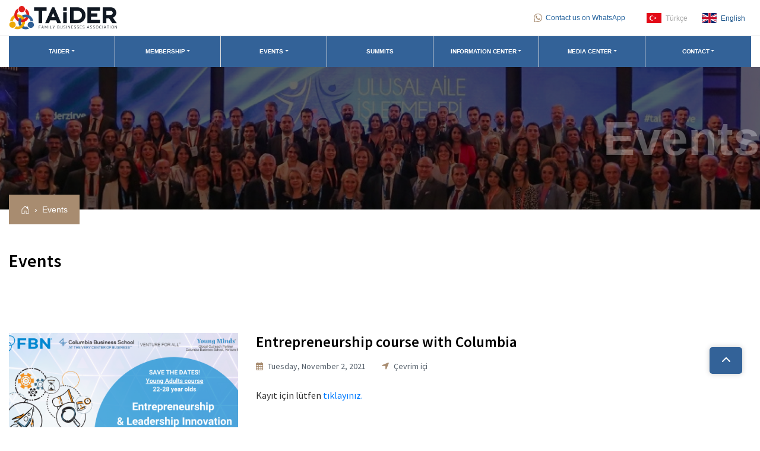

--- FILE ---
content_type: text/html; charset=utf-8
request_url: https://www.taider.org.tr/en/events/1422/.aspx
body_size: 22145
content:




<!DOCTYPE html>
<html lang="tr">
<head><meta charset="utf-8" /><meta name="viewport" content="width=device-width, initial-scale=1, shrink-to-fit=no" />
    <meta property="og:image" content="https://www.taider.org.tr/images/etkinlikler/entrepreneurship-course-with-columbia_8aee6.png"/>
    <meta property="og:title" content="Events | TAİDER" />
    <meta property="og:type" content="website" />
    <meta property="og:url" content="https://www.taider.org.tr/en/events/1422/.aspx" />
    <meta property="og:description" content="TAİDER" />
    <meta property="fb:app_id" content="00000000000"/>
<link rel="stylesheet" href="/css/main.css" /><link rel="stylesheet" href="/css/slick.css" />
    <!-- <link rel="stylesheet" href="/vendor/aos.css" /> -->
    <link rel="stylesheet" href="/vendor/lightgallery.css" /><link rel="stylesheet" href="/vendor/bootstrap.min.css" /><link rel="stylesheet" href="/plugins/owlcarousel/assets/owl.carousel.min.css" /><link rel="icon" type="image/png" href="/images/favicon.png" />
    <script src="https://kit.fontawesome.com/d6e75fcfad.js" crossorigin="anonymous"></script>
    
    <link rel="stylesheet" type="text/css" href="/highslide/jquery.fancybox.css" />
<link rel="canonical" href="https://www.taider.org.tr/en/events/1422/.aspx" /><title>
	Events | TAİDER
</title><meta name="description" content="TAİDER" /><meta name="keywords" content="TAİDER" /></head>
<body>
    <form name="aspnetForm" method="post" action="./.aspx" onsubmit="javascript:return WebForm_OnSubmit();" id="aspnetForm">
<div>
<input type="hidden" name="__EVENTTARGET" id="__EVENTTARGET" value="" />
<input type="hidden" name="__EVENTARGUMENT" id="__EVENTARGUMENT" value="" />
<input type="hidden" name="__VIEWSTATE" id="__VIEWSTATE" value="/[base64]/Z6PnuJDWYmn2MkSCXBLd0ymWlYoJIqpo=" />
</div>

<script type="text/javascript">
//<![CDATA[
var theForm = document.forms['aspnetForm'];
if (!theForm) {
    theForm = document.aspnetForm;
}
function __doPostBack(eventTarget, eventArgument) {
    if (!theForm.onsubmit || (theForm.onsubmit() != false)) {
        theForm.__EVENTTARGET.value = eventTarget;
        theForm.__EVENTARGUMENT.value = eventArgument;
        theForm.submit();
    }
}
//]]>
</script>


<script src="/WebResource.axd?d=DB_ahzoF7asHX0CI4S0ow6-njdJFAKSmY6r-OZcoMwVn5NlXSQWk7KBUY6NC5WuQYd2LeDEjOamRTr79ugooLxoVvr1w7rm7MvIiipLU_fM1&amp;t=638901634312636832" type="text/javascript"></script>


<script src="/WebResource.axd?d=BspA9vP4Rr6WiaKPouUb23cVpSgWfD_zDfeTqlhplsKDsKJlMvjiWz-3WdTcMtut0bIdBVL9L8E6NzPSL3QS14bLaPhWN-Nefvp9OZnNCW41&amp;t=638901634312636832" type="text/javascript"></script>
<script type="text/javascript">
//<![CDATA[
function WebForm_OnSubmit() {
if (typeof(ValidatorOnSubmit) == "function" && ValidatorOnSubmit() == false) return false;
return true;
}
//]]>
</script>

<div>

	<input type="hidden" name="__VIEWSTATEGENERATOR" id="__VIEWSTATEGENERATOR" value="BD873E45" />
	<input type="hidden" name="__EVENTVALIDATION" id="__EVENTVALIDATION" value="/wEdAAcVoAaRe0puKZtDWPHjtYDRkhUKz3ESADBZrh79eVdFF8Qp9XD5Xl0XM/XiGEG7FkyIqMWII9Nzi2dOikdggrOznZccZQ2qT3JzDTyJRnDBPDaGdoOaebfMU9HOnqGxdoOkLKyYJELeSMiF6gydJGV3CWN7bqMI6L1TJqaj1cU2WPBM3KqrpFKYpa1XCBgeRgw=" />
</div>
        <!-- Top Section Start -->
        

<button id="goTop" type="button"><i class="fas fa-chevron-up"></i></button>


<section class="wrapper top-wrapper">
    <div class="nav-top container-fluid big-cont d-flex flex-row flex-wrap">
        <a href="/en/" class="brand">
            <img src="/assets/logo-en.png" alt="">
        </a>
         
        <div class="nav-top-right ml-auto d-flex flex-row flex-wrap align-items-center">
            <div class="top-nav-right-block top-nav-right-line">
            </div>

            <div class="top-nav-right-block ml-3">
                <a href="https://wa.me/905330843587" class="d-flex flex-row align-items-center" target="_blank">
                    <i class="fab fa-whatsapp"></i>
                    <span>Contact us on WhatsApp</span>
                </a> 
            </div>

            <!-- <div class="top-nav-right-block ml-3">
                <a href="/en/online-payment.aspx" class="top-nav-btn">Online Payment</a>
            </div> -->

            <div class="top-nav-right-block ml-3">
                <a href="/" class="top-nav-lang"><img src="/images/turkish.svg" /> Türkçe</a>
                <a href="/en/" class="top-nav-lang active"><img src="/images/english.svg" /> English</a>
            </div>
        </div> 
    </div>
</section>

        <!-- Top Section End -->

        <!-- Nav Section Start -->
        



<section class="wrapper">
    <div class="big-cont container-fluid">
        <nav class="navbar navbar-expand-xl navbar-light bg-transparent">
            <button class="navbar-toggler" type="button" data-toggle="collapse" data-target="#navbarSupportedContent" aria-controls="navbarSupportedContent" aria-expanded="false" aria-label="Toggle navigation">
                <span class="navbar-toggler-icon"></span>
            </button>
            <div class="collapse navbar-collapse" id="navbarSupportedContent">


                <ul>
<li class="dropdown"><a data-aos="fade-down" data-aos-delay="0" class="dropdown-toggle" id="navbarDropdown"0 role ="button" data-toggle="dropdown" aria-haspopup="true" aria-expanded="false" href ="/en/taider.aspx" title="TAIDER" >TAIDER</a>
<div class="dropdown-menu" aria-labelledby="navbarDropdown"0>
<a class="dropdown-item" href="/en/taider.aspx" title="About" >ABOUT</a>
<a class="dropdown-item" href="/en/message-from-president.aspx" title="Message from the President" >MESSAGE FROM THE PRESIDENT</a>
<a class="dropdown-item" href="/en/stakeholders.aspx" title="Stakeholders" >STAKEHOLDERS</a>
<a class="dropdown-item" href="/en/board-of-directors.aspx" title="Board of Directors" >BOARD OF DIRECTORS</a>
<a class="dropdown-item" href="/en/our-pledge.aspx" title="Our Pledge" >OUR PLEDGE</a>
<a class="dropdown-item" href="/en/committees.aspx" title="Committees" >COMMITTEES</a>
<a class="dropdown-item" href="/en/regulation.aspx" title="Association Regulation" >ASSOCIATION REGULATION</a>
<a class="dropdown-item" href="/en/our-corporate-members.aspx" title="Our Corporate Members" >OUR CORPORATE MEMBERS</a>
</div>
</li>
<li class="dropdown"><a data-aos="fade-down" data-aos-delay="50" class="dropdown-toggle" id="navbarDropdown"1 role ="button" data-toggle="dropdown" aria-haspopup="true" aria-expanded="false" href ="/en/membership.aspx" title="Membership" >MEMBERSHIP</a>
<div class="dropdown-menu" aria-labelledby="navbarDropdown"1>
<a class="dropdown-item" href="/en/membership.aspx" title="Membership" >MEMBERSHIP</a>
<a class="dropdown-item" href="/en/membership-requirements.aspx" title="Membership Requirements" >MEMBERSHIP REQUIREMENTS</a>
</div>
</li>
<li class="dropdown"><a data-aos="fade-down" data-aos-delay="100" class="dropdown-toggle" id="navbarDropdown"2 role ="button" data-toggle="dropdown" aria-haspopup="true" aria-expanded="false" href ="/en/events.aspx" title="Events" >EVENTS</a>
<div class="dropdown-menu" aria-labelledby="navbarDropdown"2>
<a class="dropdown-item" href="/en/event-calendar/1000/taider.aspx" title="TAIDER Events" >TAIDER EVENTS</a>
<a class="dropdown-item" href="/en/event-calendar/1021/fbn.aspx" title="FBN Events" >FBN EVENTS</a>
</div>
</li>
<li><a data-aos="fade-down" data-aos-delay="150" href ="/en/summits/1/taider-national-summits.aspx" title="Summits" >SUMMITS</a>
</li>
<li class="dropdown"><a data-aos="fade-down" data-aos-delay="200" class="dropdown-toggle" id="navbarDropdown"4 role ="button" data-toggle="dropdown" aria-haspopup="true" aria-expanded="false" href ="/en/information-center.aspx" title="Information Center" >INFORMATION CENTER</a>
<div class="dropdown-menu" aria-labelledby="navbarDropdown"4>
<a class="dropdown-item" href="/en/survey-research.aspx" title="Survey & Research" >SURVEY & RESEARCH</a>
<a class="dropdown-item" href="/en/information-center.aspx" title="Information Center" >INFORMATION CENTER</a>
<a class="dropdown-item" href="/en/e-newsletter.aspx" title="E-Newsletter" >E-NEWSLETTER</a>
</div>
</li>
<li class="dropdown"><a data-aos="fade-down" data-aos-delay="250" class="dropdown-toggle" id="navbarDropdown"5 role ="button" data-toggle="dropdown" aria-haspopup="true" aria-expanded="false" href ="/en/news.aspx" title="Media Center" >MEDIA CENTER</a>
<div class="dropdown-menu" aria-labelledby="navbarDropdown"5>
<a class="dropdown-item" href="/en/news.aspx" title="News" >NEWS</a>
<a class="dropdown-item" href="/en/image-gallery.aspx" title="Image Gallery" >IMAGE GALLERY</a>
<a class="dropdown-item" href="/en/videos.aspx" title="Video Gallery" >VIDEO GALLERY</a>
<a class="dropdown-item" href="/en/our-corporate-members.aspx" title="Corporate Logos" >CORPORATE LOGOS</a>
<a class="dropdown-item" href="/en/taider-in-press.aspx" title="TAIDER In Press" >TAIDER IN PRESS</a>
</div>
</li>
<li class="dropdown"><a data-aos="fade-down" data-aos-delay="300" class="dropdown-toggle" id="navbarDropdown"6 role ="button" data-toggle="dropdown" aria-haspopup="true" aria-expanded="false" href ="/en/contact.aspx" title="Contact" >CONTACT</a>
<div class="dropdown-menu" aria-labelledby="navbarDropdown"6>
<a class="dropdown-item" href="/en/contact.aspx" title="Contact" >CONTACT</a>
</div>
</li>
</ul>




                
            </div>
        </nav>
    </div>
</section>

        <!-- Nav Section End -->

        <!-- Inner Header Start -->
        <section class="wrapper inner-header-wrapper">
            <div class="big-cont container-fluid">
                
    <h3>
        Events
    </h3>

                

                
    
<nav class="breadcrumb-cont" aria-label="breadcrumb">
    <ol class="breadcrumb">

        <li class="breadcrumb-item">
            <a href="/" class="d-flex flex-row align-items-center">
                <svg width="1em" height="1em" viewBox="0 0 16 16" class="bi bi-house-door" fill="currentColor" xmlns="http://www.w3.org/2000/svg">
                    <path fill-rule="evenodd" d="M7.646 1.146a.5.5 0 0 1 .708 0l6 6a.5.5 0 0 1 .146.354v7a.5.5 0 0 1-.5.5H9.5a.5.5 0 0 1-.5-.5v-4H7v4a.5.5 0 0 1-.5.5H2a.5.5 0 0 1-.5-.5v-7a.5.5 0 0 1 .146-.354l6-6zM2.5 7.707V14H6v-4a.5.5 0 0 1 .5-.5h3a.5.5 0 0 1 .5.5v4h3.5V7.707L8 2.207l-5.5 5.5z" />
                    <path fill-rule="evenodd" d="M13 2.5V6l-2-2V2.5a.5.5 0 0 1 .5-.5h1a.5.5 0 0 1 .5.5z" />
                </svg>
            </a>
        </li>
        
        
                <li class="breadcrumb-item active" aria-current="page"><a href="/en/events.aspx">Events</a></li>
            
    </ol>
</nav>




                
            </div>
        </section>
        <!-- Inner Header End -->

        <!-- Inner Content Section Start -->
        <section class="wrapper inner-content-wrapper">

            
    <section class="wrapper inner-content-wrapper">
        <div class="wrapper activity-wrapper">
            <div class="big-cont activity-cont container-fluid py-5 pr-5">
                <h3>
                    Events
                </h3>


                
            </div>
        </div>

        
            <section class="wrapper inner-content-wrapper">
                <div class="big-cont container-fluid py-5 pr-5">
                    
                            <div class="row event-detail">
                                <div class="col-md-4">
                                    <a href="/images/etkinlikler/entrepreneurship-course-with-columbia_8aee6.png" rel="gallery">
                                        <img src="/images/etkinlikler/entrepreneurship-course-with-columbia_8aee6.png" />
                                    </a>
                                </div>
                                <div class="col-md-8">
                                    <h2>Entrepreneurship course with Columbia</h2>
                                    <div class="activity-detail-alt mb-1">
                                        <span class="card-text">
                                            <i class="far fa-calendar-alt"></i>
                                            Tuesday, November 2, 2021
                                        </span>

                                        <span class="card-text ml-4">
                                            <i class="fas fa-location-arrow"></i>
                                            Çevrim içi
                                        </span>
                                    </div>

                                    <p>
                                        <p>Kayıt için lütfen <a href="https://fbnnxg.typeform.com/to/kYHDcVQd?typeform-source=www.fbn-i.org">tıklayınız.</a></p>

                                    </p>
                                </div>
                            </div>

                            <div class="big-cont">
                                <div class="activity-gallery">
                                    <ul id="lightgallery">

                                        


                                    </ul>
                                </div>
                            </div>
                        <div id="ctl00_icerik_pnl_konusmacilar">
	
                        
                    
</div>
                </div>
            </section>
        
    </section>


            
        </section>
        <!-- Inner Content Section End -->

        
        

        

        
        <!-- Video Section Start -->
        

    <section data-aos="fade-up" class="wrapper video-wrapper d-flex flex-row flex-wrap justify-content-center align-items-center">
        <a href="#" data-toggle="modal" data-target="#videoModal" class="d-flex flex-row flex-wrap justify-content-center align-items-center">
            <img src="/assets/symbol.png" alt="">
            <h3 class="text-center">WATCH OUR INTRODUCTION VIDEO</h3>
        </a>

    </section>

    <!-- Video Modal -->
    <div class="modal fade" id="videoModal" tabindex="-1" aria-labelledby="exampleModalLabel" aria-hidden="true">
        <div class="modal-dialog modal-dialog-centered">
            <div class="modal-content">
                <button type="button" class="close" data-dismiss="modal" aria-label="Close">
                    <span aria-hidden="true">&times;</span>
                </button>
                <iframe width="100%" height="315" src="https://www.youtube.com/embed/43duaRicX_A" frameborder="0" allow="accelerometer; autoplay; clipboard-write; encrypted-media; gyroscope; picture-in-picture" allowfullscreen></iframe>
            </div>
        </div>
    </div>


        <!-- Video Section End -->
        <!-- Member Section Start -->
        

<section class="wrapper home-member-wrapper">
    <div class="big-cont container-fluid">
        <div class="col-md-12">
            <small>OUR MEMBERS</small>
            <h3>Corporate Members</h3>
        </div>

        <div class="wrapper member-slider slider owl-carousel">
            
                    <div class="slide">
                        <img src='/images/referanslar/askon_ae5cajpegthumb_c6606.jpg.thumb.jpg'>
                    </div>
                
                    <div class="slide">
                        <img src='/images/referanslar/1_23b62.jpg.thumb.jpg'>
                    </div>
                
                    <div class="slide">
                        <img src='/images/referanslar/untitled_11149.png.thumb.png'>
                    </div>
                
                    <div class="slide">
                        <img src='/images/referanslar/2_3d394.jpg.thumb.jpg'>
                    </div>
                
                    <div class="slide">
                        <img src='/images/referanslar/2_12b71.jpg.thumb.jpg'>
                    </div>
                
                    <div class="slide">
                        <img src='/images/referanslar/2_d8116.jpg.thumb.jpg'>
                    </div>
                
                    <div class="slide">
                        <img src='/images/referanslar/akkaya_boilers_marka_5f592.jpg.thumb.jpg'>
                    </div>
                
                    <div class="slide">
                        <img src='/images/referanslar/2_e04a0.jpg.thumb.jpg'>
                    </div>
                
                    <div class="slide">
                        <img src='/images/referanslar/anako_f0e89.jpg.thumb.jpg'>
                    </div>
                
                    <div class="slide">
                        <img src='/images/referanslar/aromsa_logo_a0a20.jpg.thumb.jpg'>
                    </div>
                
                    <div class="slide">
                        <img src='/images/referanslar/2_4e91d.jpg.thumb.jpg'>
                    </div>
                
                    <div class="slide">
                        <img src='/images/referanslar/arnica_logo_67798.jpg.thumb.jpg'>
                    </div>
                
                    <div class="slide">
                        <img src='/images/referanslar/as_grup__fc827.jpg.thumb.jpg'>
                    </div>
                
                    <div class="slide">
                        <img src='/images/referanslar/astertextile[1]_28587.jpg.thumb.jpg'>
                    </div>
                
                    <div class="slide">
                        <img src='/images/referanslar/astlogojpg_page1_ee05c.jpg.thumb.jpg'>
                    </div>
                
                    <div class="slide">
                        <img src='/images/referanslar/ascioglu_logo_01aee.PNG.thumb.PNG'>
                    </div>
                
                    <div class="slide">
                        <img src='/images/referanslar/2_b0baa.jpg.thumb.jpg'>
                    </div>
                
                    <div class="slide">
                        <img src='/images/referanslar/2_c31e5.jpg.thumb.jpg'>
                    </div>
                
                    <div class="slide">
                        <img src='/images/referanslar/2_bd3e6.jpg.thumb.jpg'>
                    </div>
                
                    <div class="slide">
                        <img src='/images/referanslar/2_c4c81.jpg.thumb.jpg'>
                    </div>
                
                    <div class="slide">
                        <img src='/images/referanslar/baticim_ef919.jpg.thumb.jpg'>
                    </div>
                
                    <div class="slide">
                        <img src='/images/referanslar/beydemirlogo_9811e.jpg.thumb.jpg'>
                    </div>
                
                    <div class="slide">
                        <img src='/images/referanslar/bortar_logo_d123b.jpg.thumb.jpg'>
                    </div>
                
                    <div class="slide">
                        <img src='/images/referanslar/boyner_logo_buyuk_a5820.jpg.thumb.jpg'>
                    </div>
                
                    <div class="slide">
                        <img src='/images/referanslar/2_a78ae.jpg.thumb.jpg'>
                    </div>
                
                    <div class="slide">
                        <img src='/images/referanslar/can_insaat_d5b06.jpg.thumb.jpg'>
                    </div>
                
                    <div class="slide">
                        <img src='/images/referanslar/2_37eca.jpg.thumb.jpg'>
                    </div>
                
                    <div class="slide">
                        <img src='/images/referanslar/2_f725d.jpg.thumb.jpg'>
                    </div>
                
                    <div class="slide">
                        <img src='/images/referanslar/cryocan_compan_logo_397be.jpg.thumb.jpg'>
                    </div>
                
                    <div class="slide">
                        <img src='/images/referanslar/dalan_logo_180x180_05b56.jpg.thumb.jpg'>
                    </div>
                
                    <div class="slide">
                        <img src='/images/referanslar/mazarsdenge_logo_c9529.jpg.thumb.jpg'>
                    </div>
                
                    <div class="slide">
                        <img src='/images/referanslar/2017_logo_8325d.jpg.thumb.jpg'>
                    </div>
                
                    <div class="slide">
                        <img src='/images/referanslar/derya_grup_logo1_jpag_989b4.JPG.thumb.JPG'>
                    </div>
                
                    <div class="slide">
                        <img src='/images/referanslar/logo_501da.png.thumb.png'>
                    </div>
                
                    <div class="slide">
                        <img src='/images/referanslar/2_8d840.jpg.thumb.jpg'>
                    </div>
                
                    <div class="slide">
                        <img src='/images/referanslar/dispofarma_logo_9f352.jpg.thumb.jpg'>
                    </div>
                
                    <div class="slide">
                        <img src='/images/referanslar/dogo_94e8c.jpg.thumb.jpg'>
                    </div>
                
                    <div class="slide">
                        <img src='/images/referanslar/durak_logo__1[1]_5b635.jpg.thumb.jpg'>
                    </div>
                
                    <div class="slide">
                        <img src='/images/referanslar/2_1fbb6.jpg.thumb.jpg'>
                    </div>
                
                    <div class="slide">
                        <img src='/images/referanslar/sealight_kurumsal1_84f1c.jpg.thumb.jpg'>
                    </div>
                
                    <div class="slide">
                        <img src='/images/referanslar/ege_trade2_99e50.jpg.thumb.jpg'>
                    </div>
                
                    <div class="slide">
                        <img src='/images/referanslar/ege_ulas__m_logo_son_c09a4.jpg.thumb.jpg'>
                    </div>
                
                    <div class="slide">
                        <img src='/images/referanslar/2_49be6.jpg.thumb.jpg'>
                    </div>
                
                    <div class="slide">
                        <img src='/images/referanslar/logo_eku_e920d.JPG.thumb.JPG'>
                    </div>
                
                    <div class="slide">
                        <img src='/images/referanslar/ekmas_logo_fc824.jpg.thumb.jpg'>
                    </div>
                
                    <div class="slide">
                        <img src='/images/referanslar/elatek_fd239.png.thumb.png'>
                    </div>
                
                    <div class="slide">
                        <img src='/images/referanslar/jpeg_logo_873d6.jpg.thumb.jpg'>
                    </div>
                
                    <div class="slide">
                        <img src='/images/referanslar/era_adresli_logo_94e52.JPG.thumb.JPG'>
                    </div>
                
                    <div class="slide">
                        <img src='/images/referanslar/eryaplogoyatay_6bf40.jpg.thumb.jpg'>
                    </div>
                
                    <div class="slide">
                        <img src='/images/referanslar/ersoy_4ba90.jpg.thumb.jpg'>
                    </div>
                
                    <div class="slide">
                        <img src='/images/referanslar/ermetal_2fc9d.jpg.thumb.jpg'>
                    </div>
                
                    <div class="slide">
                        <img src='/images/referanslar/farplas_57ec9.jpg.thumb.jpg'>
                    </div>
                
                    <div class="slide">
                        <img src='/images/referanslar/figes_97e35.jpg.thumb.jpg'>
                    </div>
                
                    <div class="slide">
                        <img src='/images/referanslar/_____fiba_group_logo___tiff_8fb03.jpg.thumb.jpg'>
                    </div>
                
                    <div class="slide">
                        <img src='/images/referanslar/revnak_zeytinyagigaranti_zeytin_zeytinyagi_ins_san_ve_tic_ltd_sti_4ac81.jpg.thumb.jpg'>
                    </div>
                
                    <div class="slide">
                        <img src='/images/referanslar/granitas_e232d.jpg.thumb.jpg'>
                    </div>
                
                    <div class="slide">
                        <img src='/images/referanslar/geneks_143a4.jpg.thumb.jpg'>
                    </div>
                
                    <div class="slide">
                        <img src='/images/referanslar/gentas_logo_052dd.jpg.thumb.jpg'>
                    </div>
                
                    <div class="slide">
                        <img src='/images/referanslar/goksel_oto_b1154.jpg.thumb.jpg'>
                    </div>
                
                    <div class="slide">
                        <img src='/images/referanslar/gonulhali_logo_final_sloganli_gri_8b5ae.jpg.thumb.jpg'>
                    </div>
                
                    <div class="slide">
                        <img src='/images/referanslar/green_chemicals_as__logo_r_7d8c6.jpg.thumb.jpg'>
                    </div>
                
                    <div class="slide">
                        <img src='/images/referanslar/gulculerlogolar1_2_05346.jpg.thumb.jpg'>
                    </div>
                
                    <div class="slide">
                        <img src='/images/referanslar/gunaydin_8810f.jpg.thumb.jpg'>
                    </div>
                
                    <div class="slide">
                        <img src='/images/referanslar/güralp_logo_a1afajpgthumb_b1a8d.jpg.thumb.jpg'>
                    </div>
                
                    <div class="slide">
                        <img src='/images/referanslar/gures_0f5bf.jpg.thumb.jpg'>
                    </div>
                
                    <div class="slide">
                        <img src='/images/referanslar/gurel_4c1c8.jpg.thumb.jpg'>
                    </div>
                
                    <div class="slide">
                        <img src='/images/referanslar/haus_logotr_5b4cf.JPG.thumb.JPG'>
                    </div>
                
                    <div class="slide">
                        <img src='/images/referanslar/hktm_be895.JPG.thumb.JPG'>
                    </div>
                
                    <div class="slide">
                        <img src='/images/referanslar/hitit_09436.jpg.thumb.jpg'>
                    </div>
                
                    <div class="slide">
                        <img src='/images/referanslar/logoilterturanargun_0c4b4.jpg.thumb.jpg'>
                    </div>
                
                    <div class="slide">
                        <img src='/images/referanslar/ilkim_logo_60ac9.JPG.thumb.JPG'>
                    </div>
                
                    <div class="slide">
                        <img src='/images/referanslar/incihol_df1b8.jpg.thumb.jpg'>
                    </div>
                
                    <div class="slide">
                        <img src='/images/referanslar/inci_logo_87b36.jpg.thumb.jpg'>
                    </div>
                
                    <div class="slide">
                        <img src='/images/referanslar/inoksan_c155e.jpg.thumb.jpg'>
                    </div>
                
                    <div class="slide">
                        <img src='/images/referanslar/tti_logo_8b680.jpg.thumb.jpg'>
                    </div>
                
                    <div class="slide">
                        <img src='/images/referanslar/the_marmara_collection_logo_d0aff.jpg.thumb.jpg'>
                    </div>
                
                    <div class="slide">
                        <img src='/images/referanslar/camlara_f5708.jpg.thumb.jpg'>
                    </div>
                
                    <div class="slide">
                        <img src='/images/referanslar/ozel_turk_koleji_2012_orijinal_vektorel_8f0a1.jpg.thumb.jpg'>
                    </div>
                
                    <div class="slide">
                        <img src='/images/referanslar/kadooglu_69c68.jpg.thumb.jpg'>
                    </div>
                
                    <div class="slide">
                        <img src='/images/referanslar/kamlogo_cac1c.jpg.thumb.jpg'>
                    </div>
                
                    <div class="slide">
                        <img src='/images/referanslar/kanat_d3658.jpg.thumb.jpg'>
                    </div>
                
                    <div class="slide">
                        <img src='/images/referanslar/kastas_logo_dijital_platform01__kopya_053fd.jpg.thumb.jpg'>
                    </div>
                
                    <div class="slide">
                        <img src='/images/referanslar/kaplanlar_c075d.jpg.thumb.jpg'>
                    </div>
                
                    <div class="slide">
                        <img src='/images/referanslar/kirlar_e1977.jpg.thumb.jpg'>
                    </div>
                
                    <div class="slide">
                        <img src='/images/referanslar/image1_ffa77.JPG.thumb.JPG'>
                    </div>
                
                    <div class="slide">
                        <img src='/images/referanslar/kircicegi_62701.jpg.thumb.jpg'>
                    </div>
                
                    <div class="slide">
                        <img src='/images/referanslar/kigili_logo[1]_fc86d.jpg.thumb.jpg'>
                    </div>
                
                    <div class="slide">
                        <img src='/images/referanslar/kilsan_5a89c.jpg.thumb.jpg'>
                    </div>
                
                    <div class="slide">
                        <img src='/images/referanslar/kisbu_group_logo_2018_6a5f7.jpg.thumb.jpg'>
                    </div>
                
                    <div class="slide">
                        <img src='/images/referanslar/kocaer_f3915.jpg.thumb.jpg'>
                    </div>
                
                    <div class="slide">
                        <img src='/images/referanslar/lider_petfood_e80bf.jpg.thumb.jpg'>
                    </div>
                
                    <div class="slide">
                        <img src='/images/referanslar/lila_logo_b6ab8.jpg.thumb.jpg'>
                    </div>
                
                    <div class="slide">
                        <img src='/images/referanslar/mateks_as_renkli_logo_fd133.jpg.thumb.jpg'>
                    </div>
                
                    <div class="slide">
                        <img src='/images/referanslar/medical_70bfc.jpg.thumb.jpg'>
                    </div>
                
                    <div class="slide">
                        <img src='/images/referanslar/mertsanlogo_0ad3e.jpg.thumb.jpg'>
                    </div>
                
                    <div class="slide">
                        <img src='/images/referanslar/mto_logo_b557e.jpg.thumb.jpg'>
                    </div>
                
                    <div class="slide">
                        <img src='/images/referanslar/mopak_f9af8.jpg.thumb.jpg'>
                    </div>
                
                    <div class="slide">
                        <img src='/images/referanslar/logo_08_bold_2905a.jpg.thumb.jpg'>
                    </div>
                
                    <div class="slide">
                        <img src='/images/referanslar/murat_cay_lojistik_logo_e3da6.jpg.thumb.jpg'>
                    </div>
                
                    <div class="slide">
                        <img src='/images/referanslar/mutlu_metal_as_logo_f7590.jpg.thumb.jpg'>
                    </div>
                
                    <div class="slide">
                        <img src='/images/referanslar/nartlogo_vektorel_76224.jpg.thumb.jpg'>
                    </div>
                
                    <div class="slide">
                        <img src='/images/referanslar/narkon_3fcab.jpg.thumb.jpg'>
                    </div>
                
                    <div class="slide">
                        <img src='/images/referanslar/norm_cec2a.jpg.thumb.jpg'>
                    </div>
                
                    <div class="slide">
                        <img src='/images/referanslar/nskgroup_57e78.jpg.thumb.jpg'>
                    </div>
                
                    <div class="slide">
                        <img src='/images/referanslar/olten_sanat_c7785.jpg.thumb.jpg'>
                    </div>
                
                    <div class="slide">
                        <img src='/images/referanslar/sssgri_zemin_turuncu_sloganlž_logo_93238pngthumb_5f8fa.png.thumb.png'>
                    </div>
                
                    <div class="slide">
                        <img src='/images/referanslar/ozarpa_kurumsal_logo_90f9a.jpg.thumb.jpg'>
                    </div>
                
                    <div class="slide">
                        <img src='/images/referanslar/ozbugday_ee863.jpg.thumb.jpg'>
                    </div>
                
                    <div class="slide">
                        <img src='/images/referanslar/pagmat_logo_0b093.jpg.thumb.jpg'>
                    </div>
                
                    <div class="slide">
                        <img src='/images/referanslar/pamukkale_7d9d7.jpg.thumb.jpg'>
                    </div>
                
                    <div class="slide">
                        <img src='/images/referanslar/pekpan_30f08.jpg.thumb.jpg'>
                    </div>
                
                    <div class="slide">
                        <img src='/images/referanslar/petroyaglogo[2]_63bfd.jpg.thumb.jpg'>
                    </div>
                
                    <div class="slide">
                        <img src='/images/referanslar/pelit_arslan__kopya_d2132.jpg.thumb.jpg'>
                    </div>
                
                    <div class="slide">
                        <img src='/images/referanslar/pimsa_ab9b9.jpg.thumb.jpg'>
                    </div>
                
                    <div class="slide">
                        <img src='/images/referanslar/sarioglu_7898b.jpg.thumb.jpg'>
                    </div>
                
                    <div class="slide">
                        <img src='/images/referanslar/secen_tekstil_a2462.jpg.thumb.jpg'>
                    </div>
                
                    <div class="slide">
                        <img src='/images/referanslar/sepici_54a24.jpg.thumb.jpg'>
                    </div>
                
                    <div class="slide">
                        <img src='/images/referanslar/sipil_3eaf4.jpg.thumb.jpg'>
                    </div>
                
                    <div class="slide">
                        <img src='/images/referanslar/stock_logo_28f0e.jpg.thumb.jpg'>
                    </div>
                
                    <div class="slide">
                        <img src='/images/referanslar/sun_ebaa6.jpg.thumb.jpg'>
                    </div>
                
                    <div class="slide">
                        <img src='/images/referanslar/sentas_logo2_9a75c.jpg.thumb.jpg'>
                    </div>
                
                    <div class="slide">
                        <img src='/images/referanslar/solen_logo_39a6d.jpg.thumb.jpg'>
                    </div>
                
                    <div class="slide">
                        <img src='/images/referanslar/sukru_0db85.jpg.thumb.jpg'>
                    </div>
                
                    <div class="slide">
                        <img src='/images/referanslar/tat_kimya_logo_357cd.jpg.thumb.jpg'>
                    </div>
                
                    <div class="slide">
                        <img src='/images/referanslar/termo_04463.jpg.thumb.jpg'>
                    </div>
                
                    <div class="slide">
                        <img src='/images/referanslar/tekinalp_holding_logosu_f48f6.jpeg.thumb.jpeg'>
                    </div>
                
                    <div class="slide">
                        <img src='/images/referanslar/teksan_logo_2015_2_983f8.jpg.thumb.jpg'>
                    </div>
                
                    <div class="slide">
                        <img src='/images/referanslar/tena_logo_c9d8f.jpg.thumb.jpg'>
                    </div>
                
                    <div class="slide">
                        <img src='/images/referanslar/teta_1ffbe.jpg.thumb.jpg'>
                    </div>
                
                    <div class="slide">
                        <img src='/images/referanslar/tila_402be.jpg.thumb.jpg'>
                    </div>
                
                    <div class="slide">
                        <img src='/images/referanslar/trc_yalitim_logo_a4b1e.jpg.thumb.jpg'>
                    </div>
                
                    <div class="slide">
                        <img src='/images/referanslar/tirsan_logo_4913b.jpg.thumb.jpg'>
                    </div>
                
                    <div class="slide">
                        <img src='/images/referanslar/logo_tkg_b5b42.jpg.thumb.jpg'>
                    </div>
                
                    <div class="slide">
                        <img src='/images/referanslar/turan_bekisoglu_logo_60221.jpg.thumb.jpg'>
                    </div>
                
                    <div class="slide">
                        <img src='/images/referanslar/turanlar_group_logo_bd8e5.png.thumb.png'>
                    </div>
                
                    <div class="slide">
                        <img src='/images/referanslar/turuncgil_logo_1b123.jpg.thumb.jpg'>
                    </div>
                
                    <div class="slide">
                        <img src='/images/referanslar/logo_dikey_tur_16732.jpg.thumb.jpg'>
                    </div>
                
                    <div class="slide">
                        <img src='/images/referanslar/uspar_24df9.jpg.thumb.jpg'>
                    </div>
                
                    <div class="slide">
                        <img src='/images/referanslar/ucler_logo01_5f2e6.jpg.thumb.jpg'>
                    </div>
                
                    <div class="slide">
                        <img src='/images/referanslar/unver_group_1adb2.jpg.thumb.jpg'>
                    </div>
                
                    <div class="slide">
                        <img src='/images/referanslar/va_logo_1c7d7.jpg.thumb.jpg'>
                    </div>
                
                    <div class="slide">
                        <img src='/images/referanslar/volkanlogo_2996c.jpg.thumb.jpg'>
                    </div>
                
                    <div class="slide">
                        <img src='/images/referanslar/villasaray_31506.jpg.thumb.jpg'>
                    </div>
                
                    <div class="slide">
                        <img src='/images/referanslar/ydslogo_6d8a9.JPG.thumb.JPG'>
                    </div>
                
                    <div class="slide">
                        <img src='/images/referanslar/yaris_kabin_logo_ddd33.jpg.thumb.jpg'>
                    </div>
                
                    <div class="slide">
                        <img src='/images/referanslar/adsiz_42c21.png.thumb.png'>
                    </div>
                
                    <div class="slide">
                        <img src='/images/referanslar/yesilova_2e4ce.jpg.thumb.jpg'>
                    </div>
                
                    <div class="slide">
                        <img src='/images/referanslar/yilmarlogo_b2085.jpg.thumb.jpg'>
                    </div>
                
                    <div class="slide">
                        <img src='/images/referanslar/0001_3_3e82c.jpg.thumb.jpg'>
                    </div>
                
        </div>
    </div>
</section>

        <!-- Member Section End -->



        <!-- Footer Section Start -->
        

<div id="e-bulten">
    <div class="container">
        <div class="row">
            <div class="col-md-12">
                <h2>
                    <b>E-Newsletter </b>Subscription
                </h2>
            </div>
            <div class="col-md-4">
                <input name="ctl00$footer1$txt_name" type="text" id="ctl00_footer1_txt_name" class="form-control" placeholder="Name, Surname" />
                <span id="ctl00_footer1_RequiredFieldValidator1" style="color:Red;visibility:hidden;">Required area.</span>
            </div>
            <div class="col-md-4">
                <input name="ctl00$footer1$txt_eposta" type="text" id="ctl00_footer1_txt_eposta" class="form-control" placeholder="E-Mail Address" />
                <span id="ctl00_footer1_RequiredFieldValidator2" style="color:Red;visibility:hidden;">Required area.</span>
                <span id="ctl00_footer1_RegularExpressionValidator1" style="color:Red;visibility:hidden;">Enter your email in the correct format.</span>
            </div>
            <div class="col-md-4">
                <input name="ctl00$footer1$txt_tel" type="text" id="ctl00_footer1_txt_tel" class="form-control" placeholder="Phone Number" />
                <span id="ctl00_footer1_RequiredFieldValidator3" style="color:Red;visibility:hidden;">Required area.</span>
            </div>
            <div class="form-group col-md-12">
                <div class="form-check">
                    <input id="chk_policy" type="checkbox" name="ctl00$footer1$chk_policy" />
                    <label for="chk_policy">E-mail gönderimi onaylıyorum. Bilgilerimin kullanılması için <a href="https://taider.org.tr/kvkk.aspx">KVKK aydınlatma metnini</a> ve <a href="https://taider.org.tr/gizlilik.aspx">Gizlilik Politikası</a>'nı okudum, onaylıyorum.</label>
                </div>
            </div>
            <div class="form-group col-md-12">
                <div class="form-check">
                    <input id="chk_sms" type="checkbox" name="ctl00$footer1$chk_sms" />
                    <label for="chk_sms">SMS gönderimi onaylıyorum. Bilgilerimin kullanılması için <a href="https://taider.org.tr/kvkk.aspx">KVKK aydınlatma metnini</a> ve <a href="https://taider.org.tr/gizlilik.aspx">Gizlilik Politikası</a>'nı okudum, onaylıyorum.</label>
                </div>
            </div>
			
			<div class="form-group col-md-12">
            <!--<label>Security Code</label>-->
            <div class="d-flex m-auto" style="justify-content: center;"><span id="ctl00_footer1_ctrlGoogleReCaptcha" class="no-bg"><div class='g-recaptcha' data-sitekey='6LcpjXkaAAAAAGCTyIGqYrBC6_dqF9mTDv5GP5M_'></div></span></div>
			</div>
		
		
            <div class="col-md-12">
                <input type="submit" name="ctl00$footer1$btn_gonder" value="Subscribe" onclick="javascript:WebForm_DoPostBackWithOptions(new WebForm_PostBackOptions(&quot;ctl00$footer1$btn_gonder&quot;, &quot;&quot;, true, &quot;eposta&quot;, &quot;&quot;, false, false))" id="ctl00_footer1_btn_gonder" class="btn btn-primary" />
            </div>
        </div>
       
    </div>
</div>

<section class="wrapper footer-wrapper">
    <div data-aos="fade-up" data-aos-delay="0" class="footer-top wrapper">
        <div class="big-cont container-fluid d-flex flex-row flex-wrap justify-content-md-between justify-content-center align-items-start">
            <div class="footer-logo mb-3 mb-md-0">
                <img src="/assets/logo-en-w.png" alt="taider logo">
            </div>

            <div class="footer-top-right d-flex flex-row">
                <div class="footer-top-right-block">
                    <a href="https://wa.me/905330843587" class="d-flex flex-row align-items-center">
                        <i class="fab fa-whatsapp"></i>
                        <span>Contact us on WhatsApp</span>
                    </a>
                </div>

                <!-- <div class="footer-top-right-block ml-3">
                    <a href="/en/online-payment.aspx" class="footer-top-btn">Online Payment</a>
                </div> -->
            </div>
        </div>
    </div>

    <div class="footer-mid">
        <div class="big-cont container-fluid d-flex flex-row flex-wrap">
            <div data-aos="fade-up" data-aos-delay="200" class="col-md-5ths pl-md-0 pr-md-3">
                <h4>About TAIDER</h4>
                <div class="footer-link">

                    <a href="/en/taider.aspx" title="About" >About</a><a href="/en/message-from-president.aspx" title="Message from the President" >Message from the President</a><a href="/en/stakeholders.aspx" title="Stakeholders" >Stakeholders</a><a href="/en/board-of-directors.aspx" title="Board of Directors" >Board of Directors</a><a href="/en/our-pledge.aspx" title="Our Pledge" >Our Pledge</a><a href="/en/committees.aspx" title="Committees" >Committees</a><a href="/en/regulation.aspx" title="Association Regulation" >Association Regulation</a><a href="/en/our-corporate-members.aspx" title="Our Corporate Members" >Our Corporate Members</a>


                </div>
            </div>

            <div data-aos="fade-up" data-aos-delay="300" class="col-md-5ths pl-md-0 pr-md-3">
                <h4>National Summits</h4>
                <div class="footer-link">

                    
                            <a href="/en/summit-details/1/taider-ulusal-zirveler/1027/taider-13th-national-family-businesses-summit.aspx">TAİDER 13th National Family Businesses Summit</a>
                        
                            <a href="/en/summit-details/1/taider-ulusal-zirveler/1026/taider-12th-national-family-businesses-summit.aspx">TAİDER 12th National Family Businesses Summit</a>
                        
                            <a href="/en/summit-details/1/taider-ulusal-zirveler/1025/taider-11th-national-family-businesses-summit.aspx">TAİDER 11th National Family Businesses Summit</a>
                        
                            <a href="/en/summit-details/1/taider-ulusal-zirveler/1024/taider-10th-national-family-businesses-summit.aspx">TAİDER 10th National Family Businesses Summit </a>
                        
                            <a href="/en/summit-details/1/taider-ulusal-zirveler/1022/taider-9th-national-family-business-summit.aspx">TAIDER 9th National Family Business Summit</a>
                        
                            <a href="/en/summit-details/1/taider-ulusal-zirveler/1021/taider-8th-national-family-business-summit.aspx">TAIDER 8th National Family Business Summit</a>
                        
                            <a href="/en/summit-details/1/taider-ulusal-zirveler/1020/taider-7th-national-family-business-summit.aspx">TAIDER 7th National Family Business Summit</a>
                        
                            <a href="/en/summit-details/1/taider-ulusal-zirveler/1018/taider-6th-national-family-business-summit.aspx">TAIDER 6th National Family Business Summit</a>
                        
                            <a href="/en/summit-details/1/taider-ulusal-zirveler/1017/taider-5th-national-family-business-summit.aspx">TAIDER 5th National Family Business Summit</a>
                        
                            <a href="/en/summit-details/1/taider-ulusal-zirveler/1016/taider-4th-national-family-business-summit.aspx">TAIDER 4th National Family Business Summit</a>
                        
                            <a href="/en/summit-details/1/taider-ulusal-zirveler/1009/taider-3rd-national-family-business-summit.aspx">TAIDER 3rd National Family Business Summit</a>
                        
                            <a href="/en/summit-details/1/taider-ulusal-zirveler/1008/2family-business-summit.aspx">2.Family Business Summit</a>
                        
                            <a href="/en/summit-details/1/taider-ulusal-zirveler/1007/1family-business-summit.aspx">1.Family Business Summit</a>
                         

                    
                </div>
            </div>

            <div data-aos="fade-up" data-aos-delay="400" class="col-md-5ths pl-md-0 pr-md-3">
                <h4>Membership</h4>
                <div class="footer-link">
                    <a href="/en/membership-requirements.aspx">Membership Requirements</a>
                    <a href="en/membership.aspx">Membership</a>
                </div>
            </div>

            <div data-aos="fade-up" data-aos-delay="500" class="col-md-5ths pl-md-0 pr-md-3">
                <h4>Contact Us</h4>
                <div class="footer-link">
                    <a href="/en/contact.aspx">Contact</a>
                </div>

                 <h4 class="mt-3">Follow us on social media</h4>
                <div class="bottom-social">
                    
        <ul class="nav social">
    
         <li class="nav-item"><a class="nav-link linkedin" href="https://www.linkedin.com/company/3347433/" target="_blank"><i class="fab fa-linkedin"></i></a></li>
    
         <li class="nav-item"><a class="nav-link instagram" href="https://www.instagram.com/taideristeaile" target="_blank"><i class="fab fa-instagram"></i></a></li>
    
         <li class="nav-item"><a class="nav-link youtube" href="https://www.youtube.com/channel/UCGeJDtkbij76qMo_x7psSTg" target="_blank"><i class="fab fa-youtube"></i></a></li>
    
        </ul>
    
                </div>
            </div>

            <div data-aos="fade-up" data-aos-delay="400" class="col-md-5ths pl-md-0 pr-md-3">
                <h4>News / Events</h4>
                <div class="footer-link">
                    <a href="/en/news.aspx">News</a>
                    <a href="/en/events.aspx">Events</a>
                    <a href="/en/online-events.aspx">Online Events</a>
                    <a href="/en/event-calendar/1000/taider.aspx">TAIDER Calendar Of Events</a>
                    <a href="/en/event-calendar/1021/fbn.aspx">FBN Calendar Of Events</a>
                    <a href="/en/e-newsletter.aspx">E-Newsletter</a>
                    <a href="/en/taider-in-press.aspx">TAIDER In Press</a>
                    <a href="/en/our-members-in-the-press.aspx">Our Members in the Press</a>
                    <a href="/en/information-center.aspx">Information Center</a>
                </div>
            </div>

            <!--<div data-aos="fade-up" data-aos-delay="600" class="col-md-5ths">
                <h4>TAİDER Netnect Uygulamamızı İndirin</h4>
                <div class="footer-app">
                    <a href="https://apps.apple.com/us/app/netnect/id1144051990">
                        <img src="/assets/app-store-01.svg" alt="">
                    </a>
                    <a href="https://play.google.com/store/apps/details?id=com.kaminovasyon.netnect">
                        <img src="/assets/app-store-02.svg" alt="">
                    </a>
                </div>
            </div>-->
        </div>
    </div>

    <div data-aos="fade-up" data-aos-delay="800" class="footer-bottom wrapper">
        <div class="big-cont container-fluid d-flex flex-row flex-wrap justify-content-between">
            <span>&copy; Copyright ® 2022 TAİDER.</span>

            <div class="d-flex flex-row align-items-center">
                <a href="/en/sitemap.aspx">Sitemap</a>
            </div>
        </div>
    </div>

    <div class="bottom wrapper">
        <div class="big-cont container-fluid d-flex flex-row flex-wrap align-items-center justify-content-between">
            <div class="d-flex flex-column">
                <h3>TAİDER Aile İşletmeleri Derneği</h3>
                <span>Akdeniz Mah. Cumhuriyet Bulvarı No:86 K:3 D: 301-302 Konak, İzmir
                            <br>
                    <a href="tel:05330843587">0533 084 35 87</a> - <a href="mailto:info@taider.org.tr">info@taider.org.tr</a>
                </span>
            </div>

            <div class="d-flex flex-column">
               <a href="https://www.venusajans.com/">
                    <img src="/images/v-logo.png" alt="Venüs Ajans" height="40px"/>
                </a>
            </div>
        </div>
    </div>
</section>





        <!-- Footer Section End -->

        <script src="/vendor/jquery-3.5.1.js"></script>
        <script src="/vendor/popper.min.js"></script>
        <script src="/vendor/bootstrap.min.js"></script>
        <script src="/vendor/aos.js"></script>

        <script src="/vendor/jquery.mousewheel.min.js"></script>
        <script src="/vendor/lightgallery-all.min.js"></script>
        <script src="/vendor/picturefill.min.js"></script>
        <script src="/vendor/slick.min.js"></script>
        <script src="/plugins/owlcarousel/owl.carousel.min.js"></script>
        <script src="/js/main.js"></script>

        <!-- <script>
            AOS.init();
        </script> -->
        
    <script type="text/javascript" src="/highslide/jquery.mousewheel-3.0.6.pack.js">
    </script>
    <script type="text/javascript" src="/highslide/jquery.fancybox.pack.js"></script>
    <script type="text/javascript">

        $(document).ready(function () {
            $("a[rel^=gallery]").fancybox({
                prevEffect: 'none',
                nextEffect: 'none',
                helpers: {
                    title: {
                        type: 'outside'
                    },
                    thumbs: {
                        width: 50,
                        height: 50
                    }
                }
            });

            $("a[rel^=detay]").fancybox({
                'transitionIn': 'none',
                'transitionOut': 'none',
                'titlePosition': 'over'
            });

        });


    </script>
    <style>
        .hidden {
            display: none;
        }

        .konusmacilar h2 {
            color: #000;
            margin-bottom: 30px;
            font-size: 26px;
            font-weight: 600;
        }

        .konusmacilar .card-body img.img-responsive {
            width: 100%;
            height: 185px;
            object-fit: cover;
            object-position: top;
        }

        .konusmacilar .card.bg-light {
            margin-bottom: 30px;
        }

        .konusmacilar .card-body p {
            font-size: 20px;
            font-weight: 600;
            color: #000;
        }
    </style>

    
<script type="text/javascript">
//<![CDATA[
var Page_Validators =  new Array(document.getElementById("ctl00_footer1_RequiredFieldValidator1"), document.getElementById("ctl00_footer1_RequiredFieldValidator2"), document.getElementById("ctl00_footer1_RegularExpressionValidator1"), document.getElementById("ctl00_footer1_RequiredFieldValidator3"));
//]]>
</script>

<script type="text/javascript">
//<![CDATA[
var ctl00_footer1_RequiredFieldValidator1 = document.all ? document.all["ctl00_footer1_RequiredFieldValidator1"] : document.getElementById("ctl00_footer1_RequiredFieldValidator1");
ctl00_footer1_RequiredFieldValidator1.controltovalidate = "ctl00_footer1_txt_name";
ctl00_footer1_RequiredFieldValidator1.focusOnError = "t";
ctl00_footer1_RequiredFieldValidator1.errormessage = "Required area.";
ctl00_footer1_RequiredFieldValidator1.validationGroup = "eposta";
ctl00_footer1_RequiredFieldValidator1.evaluationfunction = "RequiredFieldValidatorEvaluateIsValid";
ctl00_footer1_RequiredFieldValidator1.initialvalue = "";
var ctl00_footer1_RequiredFieldValidator2 = document.all ? document.all["ctl00_footer1_RequiredFieldValidator2"] : document.getElementById("ctl00_footer1_RequiredFieldValidator2");
ctl00_footer1_RequiredFieldValidator2.controltovalidate = "ctl00_footer1_txt_eposta";
ctl00_footer1_RequiredFieldValidator2.focusOnError = "t";
ctl00_footer1_RequiredFieldValidator2.errormessage = "Required area.";
ctl00_footer1_RequiredFieldValidator2.validationGroup = "eposta";
ctl00_footer1_RequiredFieldValidator2.evaluationfunction = "RequiredFieldValidatorEvaluateIsValid";
ctl00_footer1_RequiredFieldValidator2.initialvalue = "";
var ctl00_footer1_RegularExpressionValidator1 = document.all ? document.all["ctl00_footer1_RegularExpressionValidator1"] : document.getElementById("ctl00_footer1_RegularExpressionValidator1");
ctl00_footer1_RegularExpressionValidator1.controltovalidate = "ctl00_footer1_txt_eposta";
ctl00_footer1_RegularExpressionValidator1.focusOnError = "t";
ctl00_footer1_RegularExpressionValidator1.errormessage = "Enter your email in the correct format.";
ctl00_footer1_RegularExpressionValidator1.validationGroup = "eposta";
ctl00_footer1_RegularExpressionValidator1.evaluationfunction = "RegularExpressionValidatorEvaluateIsValid";
ctl00_footer1_RegularExpressionValidator1.validationexpression = "\\w+([-+.\']\\w+)*@\\w+([-.]\\w+)*\\.\\w+([-.]\\w+)*";
var ctl00_footer1_RequiredFieldValidator3 = document.all ? document.all["ctl00_footer1_RequiredFieldValidator3"] : document.getElementById("ctl00_footer1_RequiredFieldValidator3");
ctl00_footer1_RequiredFieldValidator3.controltovalidate = "ctl00_footer1_txt_tel";
ctl00_footer1_RequiredFieldValidator3.focusOnError = "t";
ctl00_footer1_RequiredFieldValidator3.errormessage = "Required area.";
ctl00_footer1_RequiredFieldValidator3.validationGroup = "eposta";
ctl00_footer1_RequiredFieldValidator3.evaluationfunction = "RequiredFieldValidatorEvaluateIsValid";
ctl00_footer1_RequiredFieldValidator3.initialvalue = "";
//]]>
</script>


<script type="text/javascript">
//<![CDATA[

var Page_ValidationActive = false;
if (typeof(ValidatorOnLoad) == "function") {
    ValidatorOnLoad();
}

function ValidatorOnSubmit() {
    if (Page_ValidationActive) {
        return ValidatorCommonOnSubmit();
    }
    else {
        return true;
    }
}
        //]]>
</script>
 <script src="https://www.google.com/recaptcha/api.js" async defer></script></form>

    <script>
  (function(i,s,o,g,r,a,m){i['GoogleAnalyticsObject']=r;i[r]=i[r]||function(){
  (i[r].q=i[r].q||[]).push(arguments)},i[r].l=1*new Date();a=s.createElement(o),
  m=s.getElementsByTagName(o)[0];a.async=1;a.src=g;m.parentNode.insertBefore(a,m)
  })(window,document,'script','//www.google-analytics.com/analytics.js','ga');

  ga('create', 'UA-51420260-44', 'auto');
  ga('send', 'pageview');

</script>
    
    
</body>
</html>


--- FILE ---
content_type: text/html; charset=utf-8
request_url: https://www.google.com/recaptcha/api2/anchor?ar=1&k=6LcpjXkaAAAAAGCTyIGqYrBC6_dqF9mTDv5GP5M_&co=aHR0cHM6Ly93d3cudGFpZGVyLm9yZy50cjo0NDM.&hl=en&v=N67nZn4AqZkNcbeMu4prBgzg&size=normal&anchor-ms=20000&execute-ms=30000&cb=sjg6tibordtb
body_size: 49725
content:
<!DOCTYPE HTML><html dir="ltr" lang="en"><head><meta http-equiv="Content-Type" content="text/html; charset=UTF-8">
<meta http-equiv="X-UA-Compatible" content="IE=edge">
<title>reCAPTCHA</title>
<style type="text/css">
/* cyrillic-ext */
@font-face {
  font-family: 'Roboto';
  font-style: normal;
  font-weight: 400;
  font-stretch: 100%;
  src: url(//fonts.gstatic.com/s/roboto/v48/KFO7CnqEu92Fr1ME7kSn66aGLdTylUAMa3GUBHMdazTgWw.woff2) format('woff2');
  unicode-range: U+0460-052F, U+1C80-1C8A, U+20B4, U+2DE0-2DFF, U+A640-A69F, U+FE2E-FE2F;
}
/* cyrillic */
@font-face {
  font-family: 'Roboto';
  font-style: normal;
  font-weight: 400;
  font-stretch: 100%;
  src: url(//fonts.gstatic.com/s/roboto/v48/KFO7CnqEu92Fr1ME7kSn66aGLdTylUAMa3iUBHMdazTgWw.woff2) format('woff2');
  unicode-range: U+0301, U+0400-045F, U+0490-0491, U+04B0-04B1, U+2116;
}
/* greek-ext */
@font-face {
  font-family: 'Roboto';
  font-style: normal;
  font-weight: 400;
  font-stretch: 100%;
  src: url(//fonts.gstatic.com/s/roboto/v48/KFO7CnqEu92Fr1ME7kSn66aGLdTylUAMa3CUBHMdazTgWw.woff2) format('woff2');
  unicode-range: U+1F00-1FFF;
}
/* greek */
@font-face {
  font-family: 'Roboto';
  font-style: normal;
  font-weight: 400;
  font-stretch: 100%;
  src: url(//fonts.gstatic.com/s/roboto/v48/KFO7CnqEu92Fr1ME7kSn66aGLdTylUAMa3-UBHMdazTgWw.woff2) format('woff2');
  unicode-range: U+0370-0377, U+037A-037F, U+0384-038A, U+038C, U+038E-03A1, U+03A3-03FF;
}
/* math */
@font-face {
  font-family: 'Roboto';
  font-style: normal;
  font-weight: 400;
  font-stretch: 100%;
  src: url(//fonts.gstatic.com/s/roboto/v48/KFO7CnqEu92Fr1ME7kSn66aGLdTylUAMawCUBHMdazTgWw.woff2) format('woff2');
  unicode-range: U+0302-0303, U+0305, U+0307-0308, U+0310, U+0312, U+0315, U+031A, U+0326-0327, U+032C, U+032F-0330, U+0332-0333, U+0338, U+033A, U+0346, U+034D, U+0391-03A1, U+03A3-03A9, U+03B1-03C9, U+03D1, U+03D5-03D6, U+03F0-03F1, U+03F4-03F5, U+2016-2017, U+2034-2038, U+203C, U+2040, U+2043, U+2047, U+2050, U+2057, U+205F, U+2070-2071, U+2074-208E, U+2090-209C, U+20D0-20DC, U+20E1, U+20E5-20EF, U+2100-2112, U+2114-2115, U+2117-2121, U+2123-214F, U+2190, U+2192, U+2194-21AE, U+21B0-21E5, U+21F1-21F2, U+21F4-2211, U+2213-2214, U+2216-22FF, U+2308-230B, U+2310, U+2319, U+231C-2321, U+2336-237A, U+237C, U+2395, U+239B-23B7, U+23D0, U+23DC-23E1, U+2474-2475, U+25AF, U+25B3, U+25B7, U+25BD, U+25C1, U+25CA, U+25CC, U+25FB, U+266D-266F, U+27C0-27FF, U+2900-2AFF, U+2B0E-2B11, U+2B30-2B4C, U+2BFE, U+3030, U+FF5B, U+FF5D, U+1D400-1D7FF, U+1EE00-1EEFF;
}
/* symbols */
@font-face {
  font-family: 'Roboto';
  font-style: normal;
  font-weight: 400;
  font-stretch: 100%;
  src: url(//fonts.gstatic.com/s/roboto/v48/KFO7CnqEu92Fr1ME7kSn66aGLdTylUAMaxKUBHMdazTgWw.woff2) format('woff2');
  unicode-range: U+0001-000C, U+000E-001F, U+007F-009F, U+20DD-20E0, U+20E2-20E4, U+2150-218F, U+2190, U+2192, U+2194-2199, U+21AF, U+21E6-21F0, U+21F3, U+2218-2219, U+2299, U+22C4-22C6, U+2300-243F, U+2440-244A, U+2460-24FF, U+25A0-27BF, U+2800-28FF, U+2921-2922, U+2981, U+29BF, U+29EB, U+2B00-2BFF, U+4DC0-4DFF, U+FFF9-FFFB, U+10140-1018E, U+10190-1019C, U+101A0, U+101D0-101FD, U+102E0-102FB, U+10E60-10E7E, U+1D2C0-1D2D3, U+1D2E0-1D37F, U+1F000-1F0FF, U+1F100-1F1AD, U+1F1E6-1F1FF, U+1F30D-1F30F, U+1F315, U+1F31C, U+1F31E, U+1F320-1F32C, U+1F336, U+1F378, U+1F37D, U+1F382, U+1F393-1F39F, U+1F3A7-1F3A8, U+1F3AC-1F3AF, U+1F3C2, U+1F3C4-1F3C6, U+1F3CA-1F3CE, U+1F3D4-1F3E0, U+1F3ED, U+1F3F1-1F3F3, U+1F3F5-1F3F7, U+1F408, U+1F415, U+1F41F, U+1F426, U+1F43F, U+1F441-1F442, U+1F444, U+1F446-1F449, U+1F44C-1F44E, U+1F453, U+1F46A, U+1F47D, U+1F4A3, U+1F4B0, U+1F4B3, U+1F4B9, U+1F4BB, U+1F4BF, U+1F4C8-1F4CB, U+1F4D6, U+1F4DA, U+1F4DF, U+1F4E3-1F4E6, U+1F4EA-1F4ED, U+1F4F7, U+1F4F9-1F4FB, U+1F4FD-1F4FE, U+1F503, U+1F507-1F50B, U+1F50D, U+1F512-1F513, U+1F53E-1F54A, U+1F54F-1F5FA, U+1F610, U+1F650-1F67F, U+1F687, U+1F68D, U+1F691, U+1F694, U+1F698, U+1F6AD, U+1F6B2, U+1F6B9-1F6BA, U+1F6BC, U+1F6C6-1F6CF, U+1F6D3-1F6D7, U+1F6E0-1F6EA, U+1F6F0-1F6F3, U+1F6F7-1F6FC, U+1F700-1F7FF, U+1F800-1F80B, U+1F810-1F847, U+1F850-1F859, U+1F860-1F887, U+1F890-1F8AD, U+1F8B0-1F8BB, U+1F8C0-1F8C1, U+1F900-1F90B, U+1F93B, U+1F946, U+1F984, U+1F996, U+1F9E9, U+1FA00-1FA6F, U+1FA70-1FA7C, U+1FA80-1FA89, U+1FA8F-1FAC6, U+1FACE-1FADC, U+1FADF-1FAE9, U+1FAF0-1FAF8, U+1FB00-1FBFF;
}
/* vietnamese */
@font-face {
  font-family: 'Roboto';
  font-style: normal;
  font-weight: 400;
  font-stretch: 100%;
  src: url(//fonts.gstatic.com/s/roboto/v48/KFO7CnqEu92Fr1ME7kSn66aGLdTylUAMa3OUBHMdazTgWw.woff2) format('woff2');
  unicode-range: U+0102-0103, U+0110-0111, U+0128-0129, U+0168-0169, U+01A0-01A1, U+01AF-01B0, U+0300-0301, U+0303-0304, U+0308-0309, U+0323, U+0329, U+1EA0-1EF9, U+20AB;
}
/* latin-ext */
@font-face {
  font-family: 'Roboto';
  font-style: normal;
  font-weight: 400;
  font-stretch: 100%;
  src: url(//fonts.gstatic.com/s/roboto/v48/KFO7CnqEu92Fr1ME7kSn66aGLdTylUAMa3KUBHMdazTgWw.woff2) format('woff2');
  unicode-range: U+0100-02BA, U+02BD-02C5, U+02C7-02CC, U+02CE-02D7, U+02DD-02FF, U+0304, U+0308, U+0329, U+1D00-1DBF, U+1E00-1E9F, U+1EF2-1EFF, U+2020, U+20A0-20AB, U+20AD-20C0, U+2113, U+2C60-2C7F, U+A720-A7FF;
}
/* latin */
@font-face {
  font-family: 'Roboto';
  font-style: normal;
  font-weight: 400;
  font-stretch: 100%;
  src: url(//fonts.gstatic.com/s/roboto/v48/KFO7CnqEu92Fr1ME7kSn66aGLdTylUAMa3yUBHMdazQ.woff2) format('woff2');
  unicode-range: U+0000-00FF, U+0131, U+0152-0153, U+02BB-02BC, U+02C6, U+02DA, U+02DC, U+0304, U+0308, U+0329, U+2000-206F, U+20AC, U+2122, U+2191, U+2193, U+2212, U+2215, U+FEFF, U+FFFD;
}
/* cyrillic-ext */
@font-face {
  font-family: 'Roboto';
  font-style: normal;
  font-weight: 500;
  font-stretch: 100%;
  src: url(//fonts.gstatic.com/s/roboto/v48/KFO7CnqEu92Fr1ME7kSn66aGLdTylUAMa3GUBHMdazTgWw.woff2) format('woff2');
  unicode-range: U+0460-052F, U+1C80-1C8A, U+20B4, U+2DE0-2DFF, U+A640-A69F, U+FE2E-FE2F;
}
/* cyrillic */
@font-face {
  font-family: 'Roboto';
  font-style: normal;
  font-weight: 500;
  font-stretch: 100%;
  src: url(//fonts.gstatic.com/s/roboto/v48/KFO7CnqEu92Fr1ME7kSn66aGLdTylUAMa3iUBHMdazTgWw.woff2) format('woff2');
  unicode-range: U+0301, U+0400-045F, U+0490-0491, U+04B0-04B1, U+2116;
}
/* greek-ext */
@font-face {
  font-family: 'Roboto';
  font-style: normal;
  font-weight: 500;
  font-stretch: 100%;
  src: url(//fonts.gstatic.com/s/roboto/v48/KFO7CnqEu92Fr1ME7kSn66aGLdTylUAMa3CUBHMdazTgWw.woff2) format('woff2');
  unicode-range: U+1F00-1FFF;
}
/* greek */
@font-face {
  font-family: 'Roboto';
  font-style: normal;
  font-weight: 500;
  font-stretch: 100%;
  src: url(//fonts.gstatic.com/s/roboto/v48/KFO7CnqEu92Fr1ME7kSn66aGLdTylUAMa3-UBHMdazTgWw.woff2) format('woff2');
  unicode-range: U+0370-0377, U+037A-037F, U+0384-038A, U+038C, U+038E-03A1, U+03A3-03FF;
}
/* math */
@font-face {
  font-family: 'Roboto';
  font-style: normal;
  font-weight: 500;
  font-stretch: 100%;
  src: url(//fonts.gstatic.com/s/roboto/v48/KFO7CnqEu92Fr1ME7kSn66aGLdTylUAMawCUBHMdazTgWw.woff2) format('woff2');
  unicode-range: U+0302-0303, U+0305, U+0307-0308, U+0310, U+0312, U+0315, U+031A, U+0326-0327, U+032C, U+032F-0330, U+0332-0333, U+0338, U+033A, U+0346, U+034D, U+0391-03A1, U+03A3-03A9, U+03B1-03C9, U+03D1, U+03D5-03D6, U+03F0-03F1, U+03F4-03F5, U+2016-2017, U+2034-2038, U+203C, U+2040, U+2043, U+2047, U+2050, U+2057, U+205F, U+2070-2071, U+2074-208E, U+2090-209C, U+20D0-20DC, U+20E1, U+20E5-20EF, U+2100-2112, U+2114-2115, U+2117-2121, U+2123-214F, U+2190, U+2192, U+2194-21AE, U+21B0-21E5, U+21F1-21F2, U+21F4-2211, U+2213-2214, U+2216-22FF, U+2308-230B, U+2310, U+2319, U+231C-2321, U+2336-237A, U+237C, U+2395, U+239B-23B7, U+23D0, U+23DC-23E1, U+2474-2475, U+25AF, U+25B3, U+25B7, U+25BD, U+25C1, U+25CA, U+25CC, U+25FB, U+266D-266F, U+27C0-27FF, U+2900-2AFF, U+2B0E-2B11, U+2B30-2B4C, U+2BFE, U+3030, U+FF5B, U+FF5D, U+1D400-1D7FF, U+1EE00-1EEFF;
}
/* symbols */
@font-face {
  font-family: 'Roboto';
  font-style: normal;
  font-weight: 500;
  font-stretch: 100%;
  src: url(//fonts.gstatic.com/s/roboto/v48/KFO7CnqEu92Fr1ME7kSn66aGLdTylUAMaxKUBHMdazTgWw.woff2) format('woff2');
  unicode-range: U+0001-000C, U+000E-001F, U+007F-009F, U+20DD-20E0, U+20E2-20E4, U+2150-218F, U+2190, U+2192, U+2194-2199, U+21AF, U+21E6-21F0, U+21F3, U+2218-2219, U+2299, U+22C4-22C6, U+2300-243F, U+2440-244A, U+2460-24FF, U+25A0-27BF, U+2800-28FF, U+2921-2922, U+2981, U+29BF, U+29EB, U+2B00-2BFF, U+4DC0-4DFF, U+FFF9-FFFB, U+10140-1018E, U+10190-1019C, U+101A0, U+101D0-101FD, U+102E0-102FB, U+10E60-10E7E, U+1D2C0-1D2D3, U+1D2E0-1D37F, U+1F000-1F0FF, U+1F100-1F1AD, U+1F1E6-1F1FF, U+1F30D-1F30F, U+1F315, U+1F31C, U+1F31E, U+1F320-1F32C, U+1F336, U+1F378, U+1F37D, U+1F382, U+1F393-1F39F, U+1F3A7-1F3A8, U+1F3AC-1F3AF, U+1F3C2, U+1F3C4-1F3C6, U+1F3CA-1F3CE, U+1F3D4-1F3E0, U+1F3ED, U+1F3F1-1F3F3, U+1F3F5-1F3F7, U+1F408, U+1F415, U+1F41F, U+1F426, U+1F43F, U+1F441-1F442, U+1F444, U+1F446-1F449, U+1F44C-1F44E, U+1F453, U+1F46A, U+1F47D, U+1F4A3, U+1F4B0, U+1F4B3, U+1F4B9, U+1F4BB, U+1F4BF, U+1F4C8-1F4CB, U+1F4D6, U+1F4DA, U+1F4DF, U+1F4E3-1F4E6, U+1F4EA-1F4ED, U+1F4F7, U+1F4F9-1F4FB, U+1F4FD-1F4FE, U+1F503, U+1F507-1F50B, U+1F50D, U+1F512-1F513, U+1F53E-1F54A, U+1F54F-1F5FA, U+1F610, U+1F650-1F67F, U+1F687, U+1F68D, U+1F691, U+1F694, U+1F698, U+1F6AD, U+1F6B2, U+1F6B9-1F6BA, U+1F6BC, U+1F6C6-1F6CF, U+1F6D3-1F6D7, U+1F6E0-1F6EA, U+1F6F0-1F6F3, U+1F6F7-1F6FC, U+1F700-1F7FF, U+1F800-1F80B, U+1F810-1F847, U+1F850-1F859, U+1F860-1F887, U+1F890-1F8AD, U+1F8B0-1F8BB, U+1F8C0-1F8C1, U+1F900-1F90B, U+1F93B, U+1F946, U+1F984, U+1F996, U+1F9E9, U+1FA00-1FA6F, U+1FA70-1FA7C, U+1FA80-1FA89, U+1FA8F-1FAC6, U+1FACE-1FADC, U+1FADF-1FAE9, U+1FAF0-1FAF8, U+1FB00-1FBFF;
}
/* vietnamese */
@font-face {
  font-family: 'Roboto';
  font-style: normal;
  font-weight: 500;
  font-stretch: 100%;
  src: url(//fonts.gstatic.com/s/roboto/v48/KFO7CnqEu92Fr1ME7kSn66aGLdTylUAMa3OUBHMdazTgWw.woff2) format('woff2');
  unicode-range: U+0102-0103, U+0110-0111, U+0128-0129, U+0168-0169, U+01A0-01A1, U+01AF-01B0, U+0300-0301, U+0303-0304, U+0308-0309, U+0323, U+0329, U+1EA0-1EF9, U+20AB;
}
/* latin-ext */
@font-face {
  font-family: 'Roboto';
  font-style: normal;
  font-weight: 500;
  font-stretch: 100%;
  src: url(//fonts.gstatic.com/s/roboto/v48/KFO7CnqEu92Fr1ME7kSn66aGLdTylUAMa3KUBHMdazTgWw.woff2) format('woff2');
  unicode-range: U+0100-02BA, U+02BD-02C5, U+02C7-02CC, U+02CE-02D7, U+02DD-02FF, U+0304, U+0308, U+0329, U+1D00-1DBF, U+1E00-1E9F, U+1EF2-1EFF, U+2020, U+20A0-20AB, U+20AD-20C0, U+2113, U+2C60-2C7F, U+A720-A7FF;
}
/* latin */
@font-face {
  font-family: 'Roboto';
  font-style: normal;
  font-weight: 500;
  font-stretch: 100%;
  src: url(//fonts.gstatic.com/s/roboto/v48/KFO7CnqEu92Fr1ME7kSn66aGLdTylUAMa3yUBHMdazQ.woff2) format('woff2');
  unicode-range: U+0000-00FF, U+0131, U+0152-0153, U+02BB-02BC, U+02C6, U+02DA, U+02DC, U+0304, U+0308, U+0329, U+2000-206F, U+20AC, U+2122, U+2191, U+2193, U+2212, U+2215, U+FEFF, U+FFFD;
}
/* cyrillic-ext */
@font-face {
  font-family: 'Roboto';
  font-style: normal;
  font-weight: 900;
  font-stretch: 100%;
  src: url(//fonts.gstatic.com/s/roboto/v48/KFO7CnqEu92Fr1ME7kSn66aGLdTylUAMa3GUBHMdazTgWw.woff2) format('woff2');
  unicode-range: U+0460-052F, U+1C80-1C8A, U+20B4, U+2DE0-2DFF, U+A640-A69F, U+FE2E-FE2F;
}
/* cyrillic */
@font-face {
  font-family: 'Roboto';
  font-style: normal;
  font-weight: 900;
  font-stretch: 100%;
  src: url(//fonts.gstatic.com/s/roboto/v48/KFO7CnqEu92Fr1ME7kSn66aGLdTylUAMa3iUBHMdazTgWw.woff2) format('woff2');
  unicode-range: U+0301, U+0400-045F, U+0490-0491, U+04B0-04B1, U+2116;
}
/* greek-ext */
@font-face {
  font-family: 'Roboto';
  font-style: normal;
  font-weight: 900;
  font-stretch: 100%;
  src: url(//fonts.gstatic.com/s/roboto/v48/KFO7CnqEu92Fr1ME7kSn66aGLdTylUAMa3CUBHMdazTgWw.woff2) format('woff2');
  unicode-range: U+1F00-1FFF;
}
/* greek */
@font-face {
  font-family: 'Roboto';
  font-style: normal;
  font-weight: 900;
  font-stretch: 100%;
  src: url(//fonts.gstatic.com/s/roboto/v48/KFO7CnqEu92Fr1ME7kSn66aGLdTylUAMa3-UBHMdazTgWw.woff2) format('woff2');
  unicode-range: U+0370-0377, U+037A-037F, U+0384-038A, U+038C, U+038E-03A1, U+03A3-03FF;
}
/* math */
@font-face {
  font-family: 'Roboto';
  font-style: normal;
  font-weight: 900;
  font-stretch: 100%;
  src: url(//fonts.gstatic.com/s/roboto/v48/KFO7CnqEu92Fr1ME7kSn66aGLdTylUAMawCUBHMdazTgWw.woff2) format('woff2');
  unicode-range: U+0302-0303, U+0305, U+0307-0308, U+0310, U+0312, U+0315, U+031A, U+0326-0327, U+032C, U+032F-0330, U+0332-0333, U+0338, U+033A, U+0346, U+034D, U+0391-03A1, U+03A3-03A9, U+03B1-03C9, U+03D1, U+03D5-03D6, U+03F0-03F1, U+03F4-03F5, U+2016-2017, U+2034-2038, U+203C, U+2040, U+2043, U+2047, U+2050, U+2057, U+205F, U+2070-2071, U+2074-208E, U+2090-209C, U+20D0-20DC, U+20E1, U+20E5-20EF, U+2100-2112, U+2114-2115, U+2117-2121, U+2123-214F, U+2190, U+2192, U+2194-21AE, U+21B0-21E5, U+21F1-21F2, U+21F4-2211, U+2213-2214, U+2216-22FF, U+2308-230B, U+2310, U+2319, U+231C-2321, U+2336-237A, U+237C, U+2395, U+239B-23B7, U+23D0, U+23DC-23E1, U+2474-2475, U+25AF, U+25B3, U+25B7, U+25BD, U+25C1, U+25CA, U+25CC, U+25FB, U+266D-266F, U+27C0-27FF, U+2900-2AFF, U+2B0E-2B11, U+2B30-2B4C, U+2BFE, U+3030, U+FF5B, U+FF5D, U+1D400-1D7FF, U+1EE00-1EEFF;
}
/* symbols */
@font-face {
  font-family: 'Roboto';
  font-style: normal;
  font-weight: 900;
  font-stretch: 100%;
  src: url(//fonts.gstatic.com/s/roboto/v48/KFO7CnqEu92Fr1ME7kSn66aGLdTylUAMaxKUBHMdazTgWw.woff2) format('woff2');
  unicode-range: U+0001-000C, U+000E-001F, U+007F-009F, U+20DD-20E0, U+20E2-20E4, U+2150-218F, U+2190, U+2192, U+2194-2199, U+21AF, U+21E6-21F0, U+21F3, U+2218-2219, U+2299, U+22C4-22C6, U+2300-243F, U+2440-244A, U+2460-24FF, U+25A0-27BF, U+2800-28FF, U+2921-2922, U+2981, U+29BF, U+29EB, U+2B00-2BFF, U+4DC0-4DFF, U+FFF9-FFFB, U+10140-1018E, U+10190-1019C, U+101A0, U+101D0-101FD, U+102E0-102FB, U+10E60-10E7E, U+1D2C0-1D2D3, U+1D2E0-1D37F, U+1F000-1F0FF, U+1F100-1F1AD, U+1F1E6-1F1FF, U+1F30D-1F30F, U+1F315, U+1F31C, U+1F31E, U+1F320-1F32C, U+1F336, U+1F378, U+1F37D, U+1F382, U+1F393-1F39F, U+1F3A7-1F3A8, U+1F3AC-1F3AF, U+1F3C2, U+1F3C4-1F3C6, U+1F3CA-1F3CE, U+1F3D4-1F3E0, U+1F3ED, U+1F3F1-1F3F3, U+1F3F5-1F3F7, U+1F408, U+1F415, U+1F41F, U+1F426, U+1F43F, U+1F441-1F442, U+1F444, U+1F446-1F449, U+1F44C-1F44E, U+1F453, U+1F46A, U+1F47D, U+1F4A3, U+1F4B0, U+1F4B3, U+1F4B9, U+1F4BB, U+1F4BF, U+1F4C8-1F4CB, U+1F4D6, U+1F4DA, U+1F4DF, U+1F4E3-1F4E6, U+1F4EA-1F4ED, U+1F4F7, U+1F4F9-1F4FB, U+1F4FD-1F4FE, U+1F503, U+1F507-1F50B, U+1F50D, U+1F512-1F513, U+1F53E-1F54A, U+1F54F-1F5FA, U+1F610, U+1F650-1F67F, U+1F687, U+1F68D, U+1F691, U+1F694, U+1F698, U+1F6AD, U+1F6B2, U+1F6B9-1F6BA, U+1F6BC, U+1F6C6-1F6CF, U+1F6D3-1F6D7, U+1F6E0-1F6EA, U+1F6F0-1F6F3, U+1F6F7-1F6FC, U+1F700-1F7FF, U+1F800-1F80B, U+1F810-1F847, U+1F850-1F859, U+1F860-1F887, U+1F890-1F8AD, U+1F8B0-1F8BB, U+1F8C0-1F8C1, U+1F900-1F90B, U+1F93B, U+1F946, U+1F984, U+1F996, U+1F9E9, U+1FA00-1FA6F, U+1FA70-1FA7C, U+1FA80-1FA89, U+1FA8F-1FAC6, U+1FACE-1FADC, U+1FADF-1FAE9, U+1FAF0-1FAF8, U+1FB00-1FBFF;
}
/* vietnamese */
@font-face {
  font-family: 'Roboto';
  font-style: normal;
  font-weight: 900;
  font-stretch: 100%;
  src: url(//fonts.gstatic.com/s/roboto/v48/KFO7CnqEu92Fr1ME7kSn66aGLdTylUAMa3OUBHMdazTgWw.woff2) format('woff2');
  unicode-range: U+0102-0103, U+0110-0111, U+0128-0129, U+0168-0169, U+01A0-01A1, U+01AF-01B0, U+0300-0301, U+0303-0304, U+0308-0309, U+0323, U+0329, U+1EA0-1EF9, U+20AB;
}
/* latin-ext */
@font-face {
  font-family: 'Roboto';
  font-style: normal;
  font-weight: 900;
  font-stretch: 100%;
  src: url(//fonts.gstatic.com/s/roboto/v48/KFO7CnqEu92Fr1ME7kSn66aGLdTylUAMa3KUBHMdazTgWw.woff2) format('woff2');
  unicode-range: U+0100-02BA, U+02BD-02C5, U+02C7-02CC, U+02CE-02D7, U+02DD-02FF, U+0304, U+0308, U+0329, U+1D00-1DBF, U+1E00-1E9F, U+1EF2-1EFF, U+2020, U+20A0-20AB, U+20AD-20C0, U+2113, U+2C60-2C7F, U+A720-A7FF;
}
/* latin */
@font-face {
  font-family: 'Roboto';
  font-style: normal;
  font-weight: 900;
  font-stretch: 100%;
  src: url(//fonts.gstatic.com/s/roboto/v48/KFO7CnqEu92Fr1ME7kSn66aGLdTylUAMa3yUBHMdazQ.woff2) format('woff2');
  unicode-range: U+0000-00FF, U+0131, U+0152-0153, U+02BB-02BC, U+02C6, U+02DA, U+02DC, U+0304, U+0308, U+0329, U+2000-206F, U+20AC, U+2122, U+2191, U+2193, U+2212, U+2215, U+FEFF, U+FFFD;
}

</style>
<link rel="stylesheet" type="text/css" href="https://www.gstatic.com/recaptcha/releases/N67nZn4AqZkNcbeMu4prBgzg/styles__ltr.css">
<script nonce="yctMYD0oniFyZUgIPBXMRA" type="text/javascript">window['__recaptcha_api'] = 'https://www.google.com/recaptcha/api2/';</script>
<script type="text/javascript" src="https://www.gstatic.com/recaptcha/releases/N67nZn4AqZkNcbeMu4prBgzg/recaptcha__en.js" nonce="yctMYD0oniFyZUgIPBXMRA">
      
    </script></head>
<body><div id="rc-anchor-alert" class="rc-anchor-alert"></div>
<input type="hidden" id="recaptcha-token" value="[base64]">
<script type="text/javascript" nonce="yctMYD0oniFyZUgIPBXMRA">
      recaptcha.anchor.Main.init("[\x22ainput\x22,[\x22bgdata\x22,\x22\x22,\[base64]/[base64]/[base64]/[base64]/[base64]/[base64]/YihPLDAsW0wsMzZdKTooTy5YLnB1c2goTy5aLnNsaWNlKCkpLE8uWls3Nl09dm9pZCAwLFUoNzYsTyxxKSl9LGM9ZnVuY3Rpb24oTyxxKXtxLlk9KChxLlk/[base64]/[base64]/Wi52KCk6Wi5OLHItWi5OKSxJPj4xNCk+MCxaKS5oJiYoWi5oXj0oWi5sKzE+PjIpKihJPDwyKSksWikubCsxPj4yIT0wfHxaLnUseCl8fHUpWi5pPTAsWi5OPXI7aWYoIXUpcmV0dXJuIGZhbHNlO2lmKFouRz5aLkgmJihaLkg9Wi5HKSxyLVouRjxaLkctKE8/MjU1OnE/NToyKSlyZXR1cm4gZmFsc2U7cmV0dXJuIShaLlU9KCgoTz1sKHE/[base64]/[base64]/[base64]/[base64]/[base64]\\u003d\x22,\[base64]\\u003d\x22,\x22YcK5wow7S8Kpw5ArwqfCoR0VwpVQw4nDgAzDljshP8OwFMOEXCdzwoM1dsKYHMOdXRp7OUrDvQ3Dg2DCgx/DnsOIdcOYwp/[base64]/I8Kuwp1Tw6sawpHDkMOVP8KrH8OIw5rCicOKSFTDgMKKw5/DlA4uwrp2w6/ChcKuLMKgLMOKLwZewoFwW8OWEG8Xwr/DpwLDumFNwqpuFgTDisKXMGt/DBDDp8OWwpcoMcKWw5/Ct8OFw5zDgyIvRm3CsMKywqLDkXwhwpPDrsOSwpo3wqvDl8KvwqbCo8KNYS4+wrHCskHDtnIGwrvCicKpwogvIsKnw5lMLcKIwq0cPsK6wpTCtcKiUMOQBcKgw7fCk1rDr8K5w443acOvDsKvcsOgw53CvcOdLcOGcwbDnyo8w7B9w4bDuMO1CMOmAMOtBcOED38/YRPCuRfCr8KFCTxAw7chw7rDi1NzFjbCrhVFeMObIcOdw4fDusOBwqjCqhTCgVHDlE9+w6TCuDfCoMODwrnDggvDiMKBwodWw4pbw70Ow6IeKSvCiwnDpXcxw6XCmy5hL8OcwrUzwqp5BsKNw4jCjMOGLMKjwqjDtijCriTCkhnDmMKjJRwawrl/e1YewrDDm04BFjrCp8KbH8KGO1HDssOjY8OtXMKzTUXDsh7CssOjaXACfsOeUsKfwqnDv27Dl3UTwonDsMOHc8O0w4PCn1fDm8Onw7vDoMKgCsOuwqXDtxpVw6RcLcKzw4fDvnlybU3DvBtDw5XCgMK4csONw5LDg8KeK8K6w6R/csOFcMK0D8K1CmINwod5wr9ZwppMwpfDvnpSwrhDT37CinYXwp7DlMOGBxwRaX9pVwXDmsOgwr3DmBpow6cyAQp9LVRiwr0Af0ImGUMVBG/CoC5Nw5TDuTDCqcK6w5PCvHJZClU2wrLDlmXCqsOXw4Jdw7Jzw4HDj8KEwrsLSAzCk8K5wpIrwqtpwrrCvcK4w67DmmFqXyB+w4pLC34dYDPDq8KUwo9oRWZIY0cEwpnCjEDDkUjDhj7CnDHDs8K5SiQVw4XDgBNEw7HCpsOGEjvDosOjaMK/wq9TWsK8w6JhKBDDllrDjXLDtm5Hwr1Pw6k7UcKkw50Pwp5lFgVWw5PCrW7DqXMKw49YUjbCncK7Qg0jwpgEbsO+F8OIwpLDscK+V2Y7wrc3wpkoMcOXw4ILLsKUw75SZMKTwpUbf8OgwroJPcK3B8ODDMKMLsOQM8O/JwfCp8Kaw5lnwofDpzPDl2vCs8KZwo8qZUw1A3HCpcOmwrjDiTrCisKxSsKPHDYxfMKowrZyPcOBwrQoTMOvwqsRdsOQLcOyw74MFcKhMcOcwovCr0hew70qdE/DmGPCm8KzwoHCl2QkGTTDscOEwqsLw7DCucOUw5vDjn/CnDsUAVs5HcOswohdXsOtw6XDmcKYbsKpOcK3wq8CwoHDlFTCi8KfeUMJMD7Co8KGIcO+wobDhcKQZFHCvzHDrkRywrTCh8OIw7o/wovCpUjDg0rCjyRvcVYkBsKrVsOwZsOPw7whw74ZECHDmlIbw4BbMl3DjsONwr9JXcKswrkhT21wwrBtw4A6Y8OkSBfDhUdrNsORAiYJRsKLwpo1w5nDosOyWzTDqwzDhE3CgMO6Mh7CssOGw5PDiEnCqMOVwrLDmjlvw6rCqMOWJEhJwpwpw7sqXiHDpAUIDMOxwpk/[base64]/CvsKqw61aY8OCKsOxNMOYJMK5wrfCsDQvw5/CjMKUMsK/w6RDF8ONZxlTFhdGwqJKw6JbI8K4DFvDtCEQKsO5w67DpsKNw7l+GgTDhsOodE1KCsK8wpHCmMKSw6nDjsOuworDucOyw5vClXx8R8KPwrsNfRovw6rDphDDg8Oyw7PDhMOJY8OmwoDCnsKRwq/CnSRkwqsUXcO6woFDwoZCw7LDs8O5OWvCgXjCjAJuwrYxF8ORwrXDqsKWbcOFw7jCtMKmw5xkPA/[base64]/DqcORwpzDiMKBw4phw4jDlMOGwqBxwr9WwqbCnS4nc8KZT2RGwoXCvcOqwp5Xw6Bbw5LDnhIla8KYPMOqGFMmIFF6CGIXZSfCly/[base64]/CliN6JsOrPl/Dj2cRSWDDmsOaR3TCp8O9w4B5w6vCgsKKNsOLVAjDssOuf1ZdOH0ff8OsHksJw45QIcOVw7LCq055a0rCvgTDpDoPTsKMwo0IeUY5SR3Cl8KRw5cWJsKORcO/bzhSwpVewqPCthjCmMK2w6XDtcKIw53DihYew67Ct0g/[base64]/CpMOoKcO/wpLCvsKCX8KMw4/DqcKmw6bDp3pMZMOjwoLDhMOjw78OKT0/VsOZw6XDrjorwrd5w7bCrBZcwq/DpnHCk8Kqw7nDlsKdwrHClsKNdsOgI8KoRcO/[base64]/DvWRjwoTDrMKSNxM7GMKuw7BDO0jDtlTDn8KHwo9nwpnCp3rDkcKfw4VXSAkWwoEWw6jCmMKSX8KmwozDj8Kjw7E0woXCr8ObwrInCMKiwqc7w6zCigIPIgcew7HCi1MPw4vCpcK/AMOIwrxEJ8KQWMK6wogTwprDhMOlwqDDqQHDlBnDj3rDnRPCvcOkUHDDncOvw7dNY3XDqDDCq2bDoCvDp18YwrnCnsKyeVUIwoV9w7fDj8OPw4hlDcKOecK/w6ggwplmYMKyw5LCgMOXw5seJcObUUnCshvDi8OFQ3jCqm8ZP8Ozw5wEw67Dm8OUIgfCjX55fsK4dcOnAQssw6YQH8OVZsOBScOVwpJ4wqdtGcKJw4sBPwd1wpUpXcKrwpxQw69lw6TDr2hLGMKOwq0ow4xVw4vDt8OwwobClMO3TsKDUEFhw7V/M8KlwofCvTDDk8Kkw5rChMOkFhnDmUPChsKoGsKYFUU8dERIw7DCm8Okw5cfw5I4wql5wo1nZn0CAVcZw67DuWtDe8ObwqTCucKpWS/[base64]/WMKmwrwKe8KSwpsQOQTCm8KgccKawpvCmsOeEMKfOHPCln0Xw5wqDS/Dmw0+IMKiwrLDqWfDuh1XA8OSUkrCvCvCqMOqRMOYworDoVQ3PMOMPsKBwowQwpfDtljDlAA0w4PDlsOZVsO1WMKyw45Ow6diTMO0IQ4bw5cGLh/Dv8K6w6IKPsOzwo/CgkNNLcONwp3DtcODw5zDomEDSsK7U8KEwqYgOGYtw7ElwoPDm8Kuwrc4VRrCggfCkcKNw4xqwpF9wqfCr35nC8Ore0tsw4PDh2LDosO/w6Z1wprCv8OKCEREIMOsw5/DpcKRE8OGw7F5w6gpw4BPHcKsw7TCqMO9w6HCsMOKwocCIsOhL2bCsjZEwqE7w6hkBcKBbgRzGyXCvMK8YTt4P0pVwqggwqLCqDbCn208wo0/MsO0Z8OhwrV3YcOkKlwfwofCuMKtU8ODwrjDgkVgH8KUw4rCt8OvRDDDlsKpbsOgw4bCj8OrHMOSCcKBw4DDmy5dw4gBw6rDqyV3DcKZSQg3w5fDqzfDusOrXcO4a8OZw73CpcOvS8Kvwp/DosOowqJNYH02woLCl8KXw6Vze8OEVcKTwo1UUMKkw6Jnw7TCo8OGRcO/[base64]/Cs1oHw7HDmCYqwqLDj8OTw7bCikrDpsKuw4lFwqnCjsO7w4s1w6FCwo3DqRHCmsOGH2oUT8KCPw0BEsKKwp/Cj8KGw6XChcKfw6PCpcKvTkXDiMOGwonDnsO/[base64]/w6rDpcKbwonDkMOdAhfCqsOTw57DunMQwoTCiHPDs8KyesK/wpLCgMKvdAvDkh7ClMKWLcKnwqnCgXwlwqDDucO7w7BzDsKJA2PCu8K0aQNmw4HCkQN7ScOTwr15YMK0wqd7wpkKwpYhwrA7K8KXw6bCgsKIwo3DnMKicR3DoHnDtn7CkRNtwrXCtzY8SsKJw5h8WsKLHgcFJzhqJMOCwovDmMKaw6vCtsKifsKEFm8VYMKbals4wo/ChMOww43CkcOkw7IGw6FKGcOfwrPDiTbDiWZQw5JVw4FEwqrCukQIDEt2w51iw67CssKRMUg+RcOZw4MjAz9ywodEw7YGJHw+wrnChFDDiEYLesK+VxnCqMORM1VwFnTDq8OYwoPCsQwWfsOow6XCkRN7J3jCvADDpHEFwq00JMK1w67DmMKeFwEYw6/DtyfClRVDwpA8w7nDqmgMQiAcwr7Ch8K4AcKqNxLCjXrDk8KWwpzDkUZjdsKldlDCnVnCh8Ozwr09XQ/CuMOEdgoDHxPDuMOOwphww4/[base64]/CpErDlBo/w40GwqnDisKvw4vCg8Kcw67CuhhuSsKYQ2oTM0/DnXd7wqjDo2zDs1XCo8Kgw7dqw4cjb8KTfsOcasKaw5tfSivDlsKPw6tbQcO/QhXCu8K2wr7DuMO3Vw3CozArRsKew4rCgHbCinTClBvCr8KuNcO8wohFJ8OcVDcZMsOSw6bDucKAwqtFVH/Dv8OVw7DCvjzDnBPDlwdgOMOwF8Obwo3CuMKXw4TDtyvDsMKSRcKiPXjDusKawpJIT3nDvRXDpsKJPQB3w4Jxw7xUw4hXw6jCkMOcRcOEw7bDlsOYUzUXwq87w74ASMOtD3VDwrpLwqTDv8OkegdGA8Omwp/CiMOvwqbCrgAHNcOnF8KnZBgjdHTCmnA2w7PDrcOXwpPDmMKHw6rDscOpwr8TwrrDthEwwo0TFBRjVsKvw4XDtgnCqifCnydHw77CrMKNUkDCmjo4V1vCuRLCiUofwrwqw6LDsMKRw4/DlXbDn8OEw5TCk8O0w79iOMO/JcOWSz1WEHcEA8KVw4diw5pWwp4Jw78tw6g6w7lvw4PCjcKBPykVwrozU1vDiMKRE8ORw6/CrcKcYsOWK37Cn2PCpsKabzzCssKCwrXCjMOrOcO/d8OOP8KabxnDssKcUh41wqpSbcOEw6xewoPDscKNFkhawrtkX8Kre8KYIDjDiGjDpcKvIsOBW8OxSMKYFn9IwrQZwoU7w4BtR8OQw5PCpx/ChcO2w7/CjsOhw6vCicOew7vClcO9w7/DnjY2e11zXsO8wrs/YyjCoz3Dpy3CmcOBFsKnw6MqS8KuFcOcQMKedThJKMOWBGx2KxHCmCTDuyRsLsOkw7PDrcOzw60YNHzDkm8Lwq7Dgk7Cml5VwoDDm8KFEiPDnE7Cr8OeFWPDllLCrMOvLMKMeMKzw5DDhsKzwpQ3w7/Cn8OTbjzDrhXCq1zCuBJJw5rDhE4lUlAJAsKLQcK4w5/DmsKuKsOOwp02IcO1wpnDtMOMw4/DusKQwqrCtnvCqBDCtw1LME3DgjXCsibCmsOXF8KYY3QpFUvCucOnbmrCt8ODw6/DocOgAiNpwrrDigDDtcKpw75+w5w7OcKWIMKmUsKkHRDDklrCusO7G0Ylw4d5wqBSwrnDjlJ9TkU0EcOTw4RZeQnCs8ODQcK4AMOMw4hdw7TCrzTCulnDljzDoMKxfsK2A2s4HhhBJsOCNMOfQsKgITpCw63CknfCusOeQMKKw4rCmcOhwrs/[base64]/CgwLCucKww6Yawp4gMWpCPsKMw4rDshtKwqvCrSBcwprChVUbw7URw51Xw5UNwqPCuMOjDsOiwrV0YmpHw6/Ckn3CvcKTFGhnwqXCjAg1M8KNISsQJRFJHMO8wpDDgcKwUsKowprDpx/DqQ7ChgUjw5zCuT7CnirDhcOfI0EfwoDCuBHDrWbDq8KndW4fQMKZw4pSFTnDmsKgw77CqcKUfsO3wrg/[base64]/CkwbCmEEtV8Ksfz0yw4nCuS1PQ8Oaw6XCjnDDlQoLwrFWwrg9L23Chk/DgWnDgQ/Ds3LDoTjCjMOawpYWw7Rww4jClX9mwoFXw7/CllvCocK7w77DksOrfsOewohPKx1bwprCn8Oow58cw7jCucKRBTPDviXDhXPCrMOzQsO4w453w5Zawq1ww4dZw7wvw6fDn8KKQsOjwo/DrMKMTcKSa8K0MsKUKcOhw5XDjVBMw6R0wr8bwoTDkFTDvVjDnyTDgmrCnCbCuDBCVx8IwpbChTvDn8OpJW0bIi3DpMK/eg/[base64]/[base64]/DlsK4PMO8FsOpw58qwrPDgDzCkcKeKG3CpTTCqsOiw6IxHTTDgW9MwqMpw4kJMWTDjsK1w7JHAm/Cn8K9ZDfDnUgewp3DnWHDrUTCuSUiwrrCpB3DvhogBkRLwoHCigvChMOJVztmccKXNVjCvcOBw6zDqCzDn8KNXHZhw4FGwoNeVCnCpw/[base64]/w5nCgCw1wr4XKMKcwqbCr8Kdw43DkcK0HMK8DgNWKXTCpcOPw49JwrNLfQAewqDDsCPDrMK4wozCjcO3wr7Dm8Ozw5MgeMKafiPCn1PDlsO3wr54B8KPO0vCjA/DvcOfwoLDssKhRzXCq8KiFT/Cjm0PfsKRwrfCvsKWw7pUZHp/bxDCm8Kkw6hlAcOhGA7CtcKHTx/CnMOnw4Q7UMKtOsOxX8OfAsOMwqwFwrjDpzMvwr0cw67DhwsZwofDr35AwobDpFhRDsKPwrdlwqHDrVjCgXIewrvClMK8w53Cm8KDw7JjE3dQcGjCgDQKeMKVY0DDhsK9JQdOesOZwo1FDSscaMOvw6bDnznDpcO3asOcbMKbGcKQw5tWSTcrcwodegxHwp/DtVgXL35JwrlAwos5w5jDmRVlYgJUEUnCkcKuw7h4bmNBPcOrwqLDrBbCrcOlLEbDviFUPX1Mwq7CgiszwocXWVPCqMOVwrbCgDXCrCjDoy8vw6zDucOdw7Qkw7ZoTXzCvsKDw53DusOkFsOOKMKGw5wQw7snLQvDjcKJw4zCpSASI3HCscO5DsKtw7ROw7/Clk5CIcOeF8KfWWfCkGc5FFjDhF3Cu8O+wpg/MMK+QsKFw6duBsKOC8Kzw7zDonHCrcObw5IHWsO2cxs4CcOBw4fCm8Oww5/CrF1Vw5d+wp3CnX0hPjRhw6XCtw7DvVs0RDsONDhxw5rDtRhbJVdOUMKIw4g/w77CrcOvTcOGwp1eO8KVPsK9ah1Ww5HDpwPDmMKKwrTCp3nDj3/[base64]/[base64]/CtWoqw6hEw7Elw7ZDL8OgBANLw4/CicKPw7zDrR/Cgh7Cp1rCi2TCogl/X8OrEFpJPsOTwovDpxYWw4vCjDPDrcK1CMK6CnjDmcK6w4DChSDDgzp6worCnQwPQ2t8wq9LIcO0GMK5w67CuEvCq1HCmMKqfMKHEwBwTiEIw6fDk8KIw6/Cp3BfSxfCiTkWC8ObXgV3czvDkljDhQ4uwrQywqh0e8O3wpJuw49GwpFudsOhcT8vXCnCg1XClBEYcRsUYzTDnsKyw6oVw4/DqMOPw5V4woTCtcKVEBpfwqHCpiTCmGosU8OPZ8ONwrTCnMKJwoTCnMOWf3XDjMOWT3bCtz99aU5KwrExwqQMw7XCicKKwqHCvcKCwpcqHSnDsxlRw4/[base64]/AB0hwqEEw7rCs8ObCMKDQcOUw6MEwpzDpcKzw57DlmEzOsOwwpdkwr7DpV4ow6HDoz/Cs8OZwoM6wozDgAbDsjhBw6F6VMOzw6/CjlLDicKdwrrDrsO6w7oeE8OowqUUOcKCYMKCZsKKwqHDtQ8gw416aAUJGWZ9ZWjDm8KzDR3DrMOSTsOtw6bCnT7DrsKzNDMpBMOqa38OQcOkbTbCkC8jNMO/w7HDpcKydnTDpGbDssO3wrrCgcKBU8KHw6TCnQvCl8KLw6JWwp8FNSDDti4HwpMiwopdZGwtworCncK2SsKZRFDCh3wxwoDCsMOYw4zDkWt+w4XDr8OHQsOJejhnSiDCvFsAbMOzwoHDmX1vPh0kBgXCnRPCqwUlwqE0CXfChA7DjTVTF8Oiw5/CuzLDv8OYailiw5tsIHpEw7rCiMK9w6QEwrU/w5F5wpbDi0wbTWrCr2Z4M8KyGcK8wqTDnQHCnTnCqRh8S8O3wroqEB/CpcKHwpfCl3bDisOjw43DihpqOhnChTnDmMKWw6B8w63CoSxcwrbDuRY8w47CnxcSHcKdGMK+MMOCw49Tw7/Cp8KIEEXDihXDti/Cn1/DgEXDoHnCnSvDq8KoWsKuHcKcOMKiZl3CmVVfwrfCkkYDFHpCASzDjDrCqDHDq8K7VV1gwpRpwrRBw7vDmMOEZm9Gw7TCqcKWwobDjsKJwp3DqMOjc3DCgSRULsK7wpvDoGU4wrBBR0DChB42w5/Cv8KJXRfCicK/[base64]/wpXCs8Oow5HDikNzScKqBsKqw4JCworCtcK+w44rYy1Ew7vDtUd2MA/[base64]/CnWrCo2RyMB3DiyjCu8OCwoDCnsKFwr4CZMOFBMOpw4jDvXvCl3fCnTvDuDXDnHnCjcODw7VAwqZNw6otPC/CtMKfwobCo8KKwrjCpkLDqMOAw6BNAHUHw4MtwpxBEyLCisO+w5kqw69eEBDDqMKDR8KfcRgJwqBNEWfDmsKewpvDjMOqaFXCgS3CiMOzI8KHD8Orw67CqsKVH2xvwrzCu8KvEcOALBPDkSfCj8OJw4FSI2XDpj/[base64]/[base64]/[base64]/[base64]/[base64]/[base64]/J8KMwr0ew77CvsOHeMO1cMO7AmJqw7LDiMKYXmZHX8Ktwrw2wqDDkiHDpWDDp8KPwo4KSkMNY3IWwolHw7x8w6lSw6dvE2YAEXfCgUEbwr96wpVLw4DCl8O/w4DCpSjCqcKcLSbDmhjDkMKKwohIwpQNXRLCucK9XixNS2RGIibCgWJ5w6zDqcO/BsOcWcKWagoNw6kDwqHDqcOIwrdyHMOtwqRBP8Otw4ocw4UgGio3w7zCpcOAwpHCnsKOUMO/[base64]/CscONecOOw5zDtMOgw6HCrhR8fcKkYjzCj8O5w64iw5rDosOEHsKORjHDvQfDhWEpwrrDlMKtw7pUbV8FPcOBBk3CtMO7w7rDu3ltJ8ODbizDhm95w7HDhsK/bxrDhVBww6TCqS/CggJWJXXCqBIAGgRRbcKJw6XCgQrDm8KIensGwrw7wqzCiUwaRcKlEDrDlhMAw4HCtl86UcOow57DgjtNVw7DscK2UjZNUjrCoUMUwosIw4pwJQZNwrsmf8OJScKsZHY6HgZNw7LDtsO2FULDhnsdSTrCi0FOecK4I8Kfw4ZGZXpRwpMIw4nCvGHCo8K1w7Endn/DncOfSXzCg14Ww7FnOgZEMD5Rwo7DjcO2w7nCpMKwwrnDq1fClQEWOcOnw4ByQ8KibXHCt2JbwrvCmsKpwp/DgsOuw7rDoRbCtTzCrsOmwroZwqXChMObbWFWTMOfw4HDhlTDpj3DkDzCqsK2GTwQFGssaWFhw4Qtw6hWwqHChcKXwq9Hw7fDjAbCpX7DqSoUOMKoVjhqBsKoPMKewonDnsK2TE5Qw5/DjMKPwo5rw6bDqMKAaUPCo8KcQF3DkURhwqkUGMKURU5ew5YgwpEgwrDDiGzCnSlKwr/Dp8Opw74VBcOewpTChcKDwrjDpQTCpS9bey3CicOeexkwwrN2wqt8w5bDtDkDOMKXTkMffG3CtcKKwq/[base64]/[base64]/DrcKbw5bCtkLCp8O4JsOCHsOGfDbCicOdSMKUaTELwpdIwqbCgn3DqcOww5ZiwoQWQUN8w4PDjsOWw6XCjcKrwo/[base64]/[base64]/DtWt8V2nCmsK2CMKKwofCi8K9wqkUw7fCr8KsF1jDmsKxWi7Cg8KdWATCgyfChcO2UTPCqznDvcKCw61fPcOPbsKNMMKOLULDpcOwTcOFR8OzacKFw67DqcKJHEhCw6fCusKZAkjCjMKbEMO/IsKowq8gwr1/aMKtw43DrsONUcO0BHPCkUfCucONwowGwpwBw6pLw5rCqnzCqnbDhx/CiC/DnsO9XsORwoHCiMOpwrnCnsO9wrTDkWoGEsOhZV/DmgQ7w77CjGQHw6NpYE3CgzrDgSjCr8OMJsOJKcOrA8OhbyYAC39qw6lYPsK3w43CnFAWw4Ucw6zDksK8ZMK7w6gKwqzDmU7DhToFOl3DqkPCtW4dw41VwrVeQk3DncOnw4rCqMOJwpRLw7zCpsOJw451wp86YcOGOsOUN8KrMcO+w4/CpsKQw4vDqMKSO0YMCShiwpbDqMKrWkzCpRM4GcOhZsOcw57CoMOTBMOdf8OqwpDDu8Onw5zDtMOTC3lXw7Z4w6s4LsO4WMK+fsOIw5heL8KzBVDCk2jDh8K+wp8CUULChmDDqsOJP8OoRMKlIcOmw6B+McKtbm05RS/[base64]/fMOBw6YNwrHCm8Kzw6XCoEHDhsKxLMKnw6PDicOcesO6wrTCoUvDtsOSDH/DiH4MVMOVwprChcKPDgpnw4pdwqcwNmEhXsOhwpvDpMKnwpzCmFPCg8OxwoVTNBjCnsKweMKswrnCtWI/wrDCiMOIwqkAKMOOwqRhXMKPZifCisOABQ/DgQrCuizDlATDqMOAw44/[base64]/Ds8KawoTCr8OfwqIcw6/DsVNya1Nuwol5ecKGRMKXKsOXwpJQfAjCr1PDmwzDqcKLBE3DicO+wr7CpQ0uw7/CvcOERDDCvFZVXsKoRBLDhhhNKwx6CsOgJRoIRU/ClmHDgGHDhMKgw47Dn8O5YMObF3XDqMKuY1EILMKew4pREh3Dq1RvDMKww5fCucOiQ8O4wqjCq1rDmMOXw70Owq/DnSzDgcOdwptaw7Ehwq3Dn8KvN8KMw5ZhwovDnVbDsj55w5fDuyHCgy7DrsOzJcOYS8O1LE5qwrtMwq4kwrrDgw8FSVYmwpBBNsKzLkwvwo3CnHooMjXCvMOuVsOpwrdNw7bCjcOzW8KEwpLCqcKcZinDt8KOZ8Kuw5vDtnxqwrkrw4/[base64]/IMKSw5PCv0wDQsK2GQ3CtsOvW8Oxw5AEw7Eqwp16w4lZY8OlTHwcwqV3w5LCl8O6SnESwpnCvWo6XMK/w5zCk8Ogw7MYREjChMKqV8O+NhXDswfDmm/[base64]/ChELCmyHCjsOMwrDDpinCk0PCm8Ozwr3DvMK0TcO2wqRrD04BU2TCsVDCo1tCw4zDvcOsQSkQKcO1wpLCk0LCq39MwrXDvm5zLcKeA0jCsybCkcKSc8ObJSrDiMOuecKFYcO5w57DsRAkDwbDlUUdwqBzwqnCtMKNTMKTHMKLLcO2w4vDkMO5wrZiw6kXw5/[base64]/[base64]/wo1YIFrCiVoNADhuf1Q9XSbDg8O2wqnDmcOrX8OZJlPCvDfDsMKDR8Kjw6vDrzYkCConw6vDqcOpeE3Dg8KbwqhIYcOEw5o5wqLCthLDj8OEaxxBGzM8X8KxY2YAw73DkSPDjljCmWvDrsKcw6vDgTJ4fRNbwo7Dj01XwqYvw5wSOsOdQSDDtcK/QcOswpl/Q8OGw4fCpsKGWm7ClMKiwpFzw53CocK8YCQvF8KQwpXDo8KbwpIdMltJGC1gwofCm8Oywr/Cp8KTRMOcDsOFwp7Dn8OaVWtYwo9kw6FlfFFXw7DCqTbCnxliT8Onw5xuEkxuwpbCnMKbBk3DnEczRxdoScKWYsKEwqnDqsOsw7ASJ8KSwq3DqsOmwoo2JWZ0WsOxw6lRQ8KKIzDCvlHDhkYSUcOWw4LDmXY/[base64]/[base64]/Dvl7CkVjCpMOeA8Kvw7gKOBjDscO0wrtZOR7DtsKhw43DpQ7CtsOpw4nDhMOgV2VUW8KMTSDDqMOCwrg1IMKzwpRpwp0Bw57CksOnHy3CnMKOQiY/bsOvw4pbWX1qIV3CpnjDu25Xw5VkwoQoFQIEV8Otw5NHSh7CqTbCtnMSw58NVhzCusOFGmLDncK1Yn7CucKHwo1KKQFITwB4Gl/CusK3w6jCgkTDr8ORUMOswooCwrUQUsOPwqRywr/CmMKmIcOyw7FNwrsRPcK3bsK3w5cEJsOHLsK5wqcIwpFtenR5W0k+KsKiwqbDvRXCgVoWHmPDgsKhwprDvsOswqjDhcKDLCYvw6o/CcOuC0nDmsKUwptPw4bCoMK2JcOnwrTCgEE3wqrCr8O+w4dnEBx2w5XDkMK/fB9VTWvDtMOuw4/DkQpVPcKuwq3DicO+wq/Dr8KqFATCsUzDocOEHsOUw55iV2U5aV/Dg3p9wpfDt1p5fsOPwqjCgcKUfgECwrAMwp7DuTjDiF8bwqk7a8OqDTlSw6DDlH7Ckz1kU33CgQ5NccKtPsO/[base64]/TsOraU8pMGLDicKfbsOBw5TDrC/DvDl9d3bDmBA4T1AMw67DvTnDpx/DjB/CpsOewpvDmsOACMOjBcOawrZuXVsfZsKUw7DCr8K3Q8O9BQ9Kd8Odwq5Pw4vDrGMcwrHDtsOuwqIhwrZww5/CsgPDqnnDk0bChcKuU8OMfC5sw5HDtXTDlDcxEG/[base64]/DuTgzUsKrVS4vwr/CgMOJRcO2YE/CncKRLMKTwpfDpMOuCDFCWmUSwpzChzEMwobCjsORwqDCv8O+OzjDsF0uRzQ1w4vDlMKTU2xmwrLCkMKnRUA/bcKIPDJLw79LwoRJA8OOw6h2w6PCiwTCrMKObsOPIwUNHUV2ScOBw5BKasOVwpMqwqoBY2gkwpvDqk9Awp/DqVzDncKZHcKfw4NfYsKFBMOHYsOgwo7Dv01jwq/[base64]/CvsOUI8KDDn1rwqhZwpgKSXJDwrF/w6TCvhY6w4tQXcONwoDDlMODwr5lQcOOYgpowqcxBMKNw6fDtV/DhW8Nbg9bwph4wq7DjcKGwpLDscKtw7rCjMKWIcOFw6HDtVwNYcOObcKhw6R0w5TCu8KVXmDDmMKyPU/CpMK4CsOmM31UwrjCjSjDknvDpcKiw53DsMKzWmxfA8Kxw6ggTxFjwrvDgWYzZ8K1w6nChsKAI1DDgyhraSfCvDHCocK8wqzCuV3CkcKFw6/Dr3fCihrCsUkHR8K3SXsbRljDnyFHLUEMwqrCocOSJV9RXyTCgcOXwocsISwnVhrDqsO6woLDqcKMw7/CoBDDpcOyw4nCik5JwojDgsK4w4HCqcKIDEzDh8KFw55ow6Eiw4XDmcO7w4Juw6ZSMRtkEcOoXg3CvCPCmMOveMOKF8Oqw7XDtMO5EcOEw7JZJcOfBFrCsSA1w5V+VMOgfsKxUlMEw74JYcKmGm/DlsKpNhXDnsKRDMO/[base64]/Cv3AAwr9Pw5fDpwfChMODDjrCiRwCw5TCssO0w7Bgw5Baw4dlTcKkwrRjw4rDpX3DiXA/ezldwrbCkcK5ZsO4P8OXDMOjwqXCmnLCgi3ChsKTIy4+e1XDuVRPNsKyJT5lL8K8PcO1QlocAyM+dMKjw5Aqw6dFw7rDn8KcJMOGwpU8w6/DvEdRwqdOXMO4woxmbWEVwpgKZ8ODwqVEeMKxw6bCrcOXw5hcwqkuw5QnVFwfa8OOw7B8QMOcwpfDocKawqtAIMK5WhYLwpA7TcK4w63DtCUuwonCsUMDwpgQwqHDt8O+w6PCk8Ktw7jDgEluwoLCpmIlNn/CkcKrw501P0B0PlDCiw/Co1pxwpJKwp3Dn2AQwr/CoynDnUrCicKnejDDtXvCnSg/eh7DtsKTTUZow6/[base64]/wrvCoMK/S1d6w5fCimzDhxDColbCvSXCtW7DnH0LRlAFwo1DwoXDsE9lwpTCoMO2wp7DiMObwrofwqs3GcOgwpdrJ0ccw6d/PcOdwpFjw4o8D3USw7ArUCfCn8OZAAhUwo/[base64]/[base64]/[base64]/CmElnwr3DuMOrAsOoNMKAeUApwqXDocK5R8KFw6spwokzwqbDrR/CqFQtTnQedMOkw5A8KMOnw5nCqsKdw4ERFhpnwqzCpA7CgMKFHQZaARDCmCjCl10vJVUrwqHDm2oDZ8OIfsKiLAjCjMOPw5HCvxTDssOdD0nDhMKqwrBkw74JVzpOCyrDscO0SsOxdngOF8O8w6VBwqbDnjPDnX8EwpfCnsO/PcOKN1bDiTRUw6VBwrTChsKhQl3Cu1F4CsOTwojDlcOYX8OWw5HCoXHDjyETFcKkPCFVc8Kcc8O+wr4zw4sxwrPCnMKhw5rCuFsuw57CunN4RsOAwpo/ScKMHFgxbsOjw4TCjcOIw5TCpWDCsMKwwobCvXTDuFbDojHDt8KsBG3DjijCjSXDrwBtwpV8wpBkwpDDjz8/[base64]/CmMKEEmfChcK1wrRuw5QqI8O8w7rCjF4iVsKUwqxHMUnCjDgrw4rDlxXCk8KeJcKsV8OYM8OcwrUkwrnDp8O+ecOxwoHCr8OqeXo2w4d8wqLDicKDSMOEwqM3wpvDs8Kew6cfWkTCisK8ecOpSsONZHh+w7B2dlEkwrrDgMKjwqlnR8KDGcOVLcKIwp/DunXDiBFzw4TCqsO1w5/[base64]/w7wDcXZAQMKww6sQODJODFLDh8KBwqnCnMOiw4tcZTACwrDClhzCtDDDq8OzwqgYOMOgM199w5sDFcOQw5oGO8K9w6MGwrDCvknCkMOnA8O/cMKaGMORYMKTWsOnwp8RBgbDlXbCszUEwr42wqkDfgkJScKuYsOtE8OPK8OkeMKMwpLDm3/[base64]/Dl8KDBcKpw4PDi8Omw7XCjV4+NMKzw4zDnxIZDsOUw6cBSlbClltiSnlpw5LDksOyw5TDrEbDkXBwCMKodmo2wrrCsmJBwqTDlTTCjkszwrLCpgxOGRTDqHNuwp7Dq2rCjcKIwrU6AcKUwq8ZPCXDtxTDm21hcsKKwoQ4ZcO3JT5LOSx/Hw/[base64]/[base64]/DjMKPEEl6w5bCnnUZfG9bUcK8QAxtw7/DjEfCmxlDF8KURcK7TWbCkQ/Do8KEw77DncOEwrp/FHDCjBVawp1/WjNSAsKuQmx3L0vDjm5FbQsFfVRmcHAoCUnDuwYDesKXw4BfwrfCosK1LMKhw6FGw40hQWjCt8KCwp9oHlLCmxIww4bDt8OFVMKLwq8qUMOUwrXDssOjwqDDhxTCvcKuw75/Vk/DjMKfYsK6BcKCbVZBfhoRJmvCvsOCw4nCgD3Ct8K1wrUyBMK+wolBSMKtTMOjbcKhLH/Cvj/DjsOjSWvCn8KvQ201WsO7dE9uY8ONMj/DiMKmw48dw7PCicKqwrgywrkhwo/DuUvDgmXCq8K0G8KiFE/Cl8KcEk7DrMKxK8Omw6c/w7xBbG4dw4EDOgXDncKiw7/Di2ZqwrJ1fcKUDsOwNsKRwpASDk1zw6DDlsKDA8Kjw5/[base64]/[base64]/w6jCicO4JcKQw4fClMOXwqwYTSw/[base64]/DjkjCvD7DkMKuw7TCqwHDqcKsbcK3w7LChUEmB8KSwrE+dsOOcDF2T8KQw4c0wqBqw7/Djj8iwqvDg2pnVXwpCsKNGiQwBkXDm3JySVV8ISdUTj/Dgj/[base64]/CoxLCvl/[base64]/DnMKpWXXCr8Omw4AUw55fw6ofw4cRw5TDqlPDncKqw5zDgMK/w6LDmsOZw6Z1wrrCl3/DvC5FwojDswDDn8O4WyMcTSfCpADCrHYpWkQYw5vDhcKvwq/DvMOaDMONImcxw5hgwoF+w4rDucObwoF5N8KgSE08PsOhw44aw7IHThhsw601BsORw5QFwpTDpcKkw5Ypw5vCscOvS8KRLsKYGMO7w5vDkcO4w6MYZSlecwhBT8Kqwp/DgcO2wozCtcO1w5NjwqQfLCgtQDXCngVxw50gP8OUwpjCmw3DosKGdjPCpMKFwojCq8KrC8ORwrTDrcOKw7/Cnn3CiSYUw5nCiMOKwpELw71yw57CqcK/w7YUUMK6FMOcRMK6w4fDgVEDYmIfw7PCvhcVwpnCrsO2w5lhPsOdw59dw4PChsOtwoJQwoIHNA57GcKHwq1vwrhjXHvDuMKrHkgfw5sYEUjCv8OLw7BGY8KNwp3DhHQfwr1qw7DCsBnCpA\\u003d\\u003d\x22],null,[\x22conf\x22,null,\x226LcpjXkaAAAAAGCTyIGqYrBC6_dqF9mTDv5GP5M_\x22,0,null,null,null,1,[21,125,63,73,95,87,41,43,42,83,102,105,109,121],[7059694,916],0,null,null,null,null,0,1,0,1,700,1,null,0,\[base64]/76lBhmnigkZhAoZnOKMAhnM8xEZ\x22,0,0,null,null,1,null,0,0,null,null,null,0],\x22https://www.taider.org.tr:443\x22,null,[1,1,1],null,null,null,0,3600,[\x22https://www.google.com/intl/en/policies/privacy/\x22,\x22https://www.google.com/intl/en/policies/terms/\x22],\x22gK8KQIAydRiaK8+lOqK9e1t5FOI3sf0S0G+tfUpPN7M\\u003d\x22,0,0,null,1,1770119073851,0,0,[233],null,[127],\x22RC-1IKhliD5LOe-7g\x22,null,null,null,null,null,\x220dAFcWeA7EsEoiilX1c4h-m5hRBETh2nlfFPne2ksP4yqMTp2rUzXyx1VRSUAcojMvCmPeuzhgUxMY2a55EPcGvELIc2c--SGRNA\x22,1770201873587]");
    </script></body></html>

--- FILE ---
content_type: text/css
request_url: https://www.taider.org.tr/css/main.css
body_size: 11098
content:
@charset "UTF-8";
@import url("https://fonts.googleapis.com/css2?family=Montserrat:ital,wght@0,100;0,200;0,300;0,400;0,500;0,600;0,700;0,800;0,900;1,100;1,200;1,300;1,400;1,500;1,600;1,700;1,800;1,900&display=swap");
@import url("https://fonts.googleapis.com/css2?family=Source+Sans+Pro:ital,wght@0,200;0,300;0,400;0,600;0,700;0,900;1,200;1,300;1,400;1,600;1,700;1,900&display=swap");
@import url("https://fonts.googleapis.com/css2?family=Great+Vibes&display=swap");

::-moz-selection {
    /* Code for Firefox */
    color: #fff;
    background: #1a548a;
}

::selection {
    color: #fff;
    background: #1a548a;
}

html,
body {
    font-family: "Montserrat", sans-serif;
    overflow-x: hidden;
}

form#form1 {
    position: relative;
    overflow-x: hidden;
    width: 100%;
}

* {
    -webkit-box-sizing: border-box;
    box-sizing: border-box;
    margin: 0;
    padding: 0;
}

a,
button,
input {
    text-decoration: none !important;
}

    a:hover,
    button:hover,
    input:hover {
        text-decoration: none !important;
    }

.col-xs-5ths,
.col-sm-5ths,
.col-md-5ths,
.col-lg-5ths {
    position: relative;
    min-height: 1px;
    padding-right: 15px;
    padding-left: 15px;
}

.col-xs-5ths {
    width: 20%;
    float: left;
}

@media (min-width: 768px) {
    .col-sm-5ths {
        width: 20%;
        float: left;
    }
}

@media (min-width: 992px) {
    .col-md-5ths {
        width: 20%;
        float: left;
    }
}

@media (min-width: 1200px) {
    .col-lg-5ths {
        width: 20%;
        float: left;
    }
}

.big-cont {
    max-width: 1440px;
    width: 100%;
    margin: 0 auto;
}

.top-wrapper {
    border-bottom: .5px solid #ddd;
}

.nav-top {
    padding: 10px 0;
}

    .nav-top .brand img {
        height: 40px;
    }

    .nav-top .nav-top-right .top-nav-right-line a:nth-last-child(1)::before {
        position: absolute;
        /* content: ''; */
        left: -10px;
        top: 50%;
        -webkit-transform: translateY(-50%);
        transform: translateY(-50%);
        width: 1px;
        height: 20px;
        background: #1a548a;
    }

    .nav-top .nav-top-right .top-nav-right-block a {
        font-size: 12px;
        font-weight: 500;
        color: #23629d;
        padding: 5px 0;
        margin: 0 10px;
        -webkit-transition: .3s ease;
        transition: .3s ease;
        position: relative;
    }

        .nav-top .nav-top-right .top-nav-right-block a:hover {
            color: #a88c70;
        }

        .nav-top .nav-top-right .top-nav-right-block a i {
            color: #a88c70;
            font-size: 1.4em;
            margin-right: 5px;
        }

        .nav-top .nav-top-right .top-nav-right-block a.active {
            border-top: 3px solid #a88c70;
            color: #a88c70;
        }

    .nav-top .nav-top-right .top-nav-right-block .top-nav-btn {
        background: #E30A14;
        color: #fff;
        padding: 10px 1.5em !important;
        border-radius: 5px;
        border: none;
        -webkit-transition: .3s ease;
        transition: .3s ease;
        border: 0.5px solid #E30A14;
    }

        .nav-top .nav-top-right .top-nav-right-block .top-nav-btn:hover {
            color: #fff;
            background: #b60811;
        }

    .nav-top .nav-top-right .top-nav-right-block .top-nav-lang {
        border: none !important;
        color: #aaa;
    }

        .nav-top .nav-top-right .top-nav-right-block .top-nav-lang.active {
            color: #1a548a;
        }

@media only screen and (max-width: 900px) {
    .nav-top .top-nav-right-block {
        margin: 10px !important;
    }
}

.navbar {
    padding: 0 !important;
}

    .navbar ul {
        width: 100%;
        display: -webkit-box;
        display: -ms-flexbox;
        display: flex;
        -webkit-box-orient: horizontal;
        -webkit-box-direction: normal;
        -ms-flex-direction: row;
        flex-direction: row;
        -webkit-box-pack: justify;
        -ms-flex-pack: justify;
        justify-content: space-between;
        -webkit-box-align: center;
        -ms-flex-align: center;
        align-items: center;
        list-style: none;
        padding: 0;
        margin: 0;
    }

        .navbar ul li {
            border-right: .5px solid #ddd;
            width: 100%;
            height: 100%;
            margin: 0;
            text-align: center;
            -webkit-transition: .3s ease;
            transition: .3s ease;
            position: relative;
        }

            .navbar ul li::before {
                position: absolute;
                content: '';
                top: 0;
                left: 0;
                width: 0;
                height: 3px;
                background: #a88c70;
                -webkit-transition: .3s ease;
                transition: .3s ease;
            }

            .navbar ul li:hover::before {
                position: absolute;
                content: '';
                top: 0;
                left: 0;
                width: 100%;
                height: 3px;
                background: #a88c70;
            }

            .navbar ul li.active::before {
                position: absolute;
                content: '';
                top: 0;
                left: 0;
                width: 100% !important;
                height: 3px;
                background: #23629d;
                -webkit-transition: .3s ease;
                transition: .3s ease;
            }

            .navbar ul li:nth-last-child(1) {
                border-right: none;
            }

            .navbar ul li a {
                font-size: 11px;
                font-weight: 600;
                line-height: 1.2;
                letter-spacing: -0.1px;
                color: #fff;
                text-transform: uppercase;
                width: 100%;
                height: 100%;
                display: block;
                padding: 20px 0;
                background-color: #336298;
            }

.nav-top .nav-top-right .top-nav-right-block .top-nav-lang img {
    height: 17px;
    width: 25px;
    object-fit: cover;
    margin-right: 4px;
    margin-top: -3px;
}


section.wrapper.banner-wrapper {
    padding-top: 20px;
}

.navbar ul li .dropdown-menu {
    width: auto;
    margin: 0;
    border-radius: 0;
    top: calc(100% - 1px);
    padding: 0 !important;
    border: none;
}

    .navbar ul li .dropdown-menu .dropdown-item {
        padding: 10px 20px;
        width: 100%;
    }

        .navbar ul li .dropdown-menu .dropdown-item:active {
            background: unset;
            color: unset;
        }

@media only screen and (max-width: 385px) {
    .navbar ul {
        -webkit-box-orient: vertical !important;
        -webkit-box-direction: normal !important;
        -ms-flex-direction: column !important;
        flex-direction: column !important;
    }

    .navbar .navbar-toggler {
        position: absolute;
        right: 0px;
        top: -140px;
        z-index: 9999;
    }
}

@media only screen and (min-width: 385px) and (max-width: 670px) {
    .navbar ul {
        -webkit-box-orient: vertical !important;
        -webkit-box-direction: normal !important;
        -ms-flex-direction: column !important;
        flex-direction: column !important;
    }

    .navbar .navbar-toggler {
        position: absolute;
        right: 0;
        top: -140px;
        z-index: 9999;
    }
}

@media only screen and (min-width: 670px) and (max-width: 839px) {
    .navbar ul {
        -webkit-box-orient: vertical !important;
        -webkit-box-direction: normal !important;
        -ms-flex-direction: column !important;
        flex-direction: column !important;
    }

    .navbar .navbar-toggler {
        position: absolute;
        right: 20px;
        top: -100px;
        z-index: 9999;
    }
}

@media only screen and (min-width: 913px) and (max-width: 1200px) {
    .top-nav-right-block:nth-last-child(1) {
        margin-right: 100px;
    }

    .navbar ul {
        -webkit-box-orient: vertical !important;
        -webkit-box-direction: normal !important;
        -ms-flex-direction: column !important;
        flex-direction: column !important;
    }

    .navbar .navbar-toggler {
        position: absolute;
        right: 20px;
        top: -50px;
        z-index: 9999;
    }
}

.home-banner {
    padding: 0;
    min-height: 500px;
}

    .home-banner .banner-item {
        background-position: center center !important;
        background-size: cover !important;
        border-radius: 5px;
        padding: 30px;
        display: -webkit-box;
        display: -ms-flexbox;
        display: flex;
        -webkit-box-orient: vertical;
        -webkit-box-direction: normal;
        -ms-flex-direction: column;
        flex-direction: column;
        -webkit-box-align: start;
        -ms-flex-align: start;
        align-items: flex-start;
        -webkit-box-pack: end;
        -ms-flex-pack: end;
        justify-content: end;
        position: relative;
        overflow: hidden;
        height: 100%;
        -webkit-transition: .3s ease;
        transition: .3s ease;
        justify-content: flex-end;
    }

        .home-banner .banner-item::before {
            position: absolute;
            content: '';
            left: 0;
            top: 0;
            width: 100%;
            height: 100%;
            background: -webkit-gradient(linear, left bottom, left top, from(black), color-stop(10%, rgba(0, 0, 0, 0.5)), to(rgba(0, 0, 0, 0)));
            background: linear-gradient(0deg, black 0%, rgba(0, 0, 0, 0.5) 10%, rgba(0, 0, 0, 0) 100%);
            z-index: 1;
            -webkit-transition: .3s ease all;
            transition: .3s ease all;
        }

        .home-banner .banner-item h3 {
            font-size: 30px;
            font-weight: 400;
            line-height: 1.17;
            color: #fff;
            position: relative;
            display: block;
            z-index: 2;
            -webkit-transition: .3s ease;
            transition: .3s ease;
        }

        .home-banner .banner-item.banner-item-default {
            background: #23629d;
            display: -webkit-box;
            display: -ms-flexbox;
            display: flex;
            -webkit-box-orient: horizontal;
            -webkit-box-direction: normal;
            -ms-flex-direction: row;
            flex-direction: row;
            -webkit-box-align: center;
            -ms-flex-align: center;
            align-items: center;
            -webkit-box-pack: center;
            -ms-flex-pack: center;
            justify-content: center;
        }

            .home-banner .banner-item.banner-item-default img {
                height: 50px;
                margin-right: 20px;
            }

            .home-banner .banner-item.banner-item-default::before {
                display: none;
            }

            .home-banner .banner-item.banner-item-default::after {
                content: url("../assets/symbol.png");
                position: absolute;
                right: -30px;
                bottom: -0px;
                opacity: .4;
            }

@media only screen and (max-width: 767px) {
    .home-banner .banner-item {
        margin: 0 0 20px 0 !important;
        display: -webkit-box;
        display: -ms-flexbox;
        display: flex;
        height: 200px !important;
    }

    .banner-wrapper .see-all {
        margin: 0 auto !important;
        padding: 10px !important;
    }

    .nav-top.container-fluid.big-cont.d-flex.flex-row.flex-wrap {
        position: relative;
        z-index: 3;
    }

    .navbar ul li {
        border-right: none;
        margin: 0;
        padding: 0;
    }

    .home-banner.container-fluid.big-cont.d-flex.flex-row.flex-wrap {
        margin-top: 30px;
    }

    .footer-wrapper .footer-mid .col-md-5ths {
        width: 100%;
        margin-bottom: 20px;
    }
}

.see-all {
    font-size: 14px;
    font-weight: bold;
    font-stretch: normal;
    font-style: normal;
    line-height: 1.43;
    letter-spacing: normal;
    color: #23629d;
    padding: 20px 0;
    -webkit-transition: .3s ease;
    transition: .3s ease;
}

    .see-all:hover i {
        color: #23629d;
    }

    .see-all i {
        color: #a88c70;
        margin-left: 10px;
        -webkit-transition: .3s ease;
        transition: .3s ease;
    }

.home-message-cont img {
    width: 312px;
    height: 312px;
    object-fit: cover;
}

.home-message-cont .title small {
    font-family: "Source Sans Pro", sans-serif;
    font-size: 10px;
    font-weight: 600;
    line-height: 1.9;
    text-align: center;
    color: #909eac;
}

.home-message-cont .title h3 {
    font-size: 30px;
    font-weight: 500;
    color: #23629d;
}

.home-message-cont .text p {
    font-family: "Source Sans Pro", sans-serif;
    font-size: 16px;
    line-height: 1.88;
    color: #545f6a;
}

.home-message-cont .signature {
    position: relative;
}

    .home-message-cont .signature h4 {
        font-family: "Great Vibes", cursive;
        font-size: 28px;
        color: #a88c70;
    }

    .home-message-cont .signature small {
        font-size: 10px;
        font-weight: 600;
        line-height: 1.9;
        color: #909eac;
    }

.l-blue-wrapper {
    background: #e5eff9 !important;
}

.activity-wrapper .activity-title {
    border-bottom: 0.5px solid #1a548a;
    padding: 20px 0;
}

    .activity-wrapper .activity-title .activity-title-left small {
        font-family: "Source Sans Pro", sans-serif;
        font-size: 10px;
        font-weight: 600;
        line-height: 1.9;
        color: #909eac;
    }

    .activity-wrapper .activity-title .activity-title-left h3 {
        font-family: "Montserrat", sans-serif;
        font-size: 30px;
        font-weight: 500;
        line-height: 0.93;
        color: #1d5e99;
    }

    .activity-wrapper .activity-title .activity-title-right {
        position: relative;
        padding: 0;
        text-align: right;
    }

        .activity-wrapper .activity-title .activity-title-right small {
            font-family: "Source Sans Pro", sans-serif;
            font-size: 14px;
            line-height: 2.14;
            color: #1d5e99;
            z-index: 233 !important;
            position: relative;
        }

        .activity-wrapper .activity-title .activity-title-right span {
            position: absolute;
            right: 0;
            top: 50%;
            -webkit-transform: translateY(-50%);
            transform: translateY(-50%);
            font-size: 100px;
            line-height: 0.28;
            color: #d3e2f0;
            font-weight: 900;
            z-index: 1;
        }

.activity-wrapper .activity-cont .activity-cont-title {
    padding: 40px;
}

    .activity-wrapper .activity-cont .activity-cont-title img {
        height: 30px;
    }

    .activity-wrapper .activity-cont .activity-cont-title span {
        font-family: "Source Sans Pro", sans-serif;
        font-size: 24px;
        font-weight: 600;
        line-height: 1.17;
        color: #1d5e99;
        margin-left: 20px;
    }

.activity-wrapper .activity-cont .activity-list .activity-list-item {
    min-height: 130px;
    overflow: hidden;
    border: none;
    -webkit-box-shadow: 0px 0px 20px -7px rgba(0, 0, 0, 0.26);
    box-shadow: 0px 0px 20px -7px rgba(0, 0, 0, 0.26);
    -webkit-transition: .3s ease;
    transition: .3s ease;
}

    .activity-wrapper .activity-cont .activity-list .activity-list-item:hover .activity-img::before,
    .activity-wrapper .activity-cont .activity-list .activity-list-item:hover .activity-img-2::before {
        top: 0%;
    }

    .activity-wrapper .activity-cont .activity-list .activity-list-item .activity-img {
        width: 100%;
        height: 100%;
        min-height: 156px;
        background-size: cover !important;
        background-position: center center !important;
        position: relative;
    }

        .activity-wrapper .activity-cont .activity-list .activity-list-item .activity-img::before {
            position: absolute;
            content: '';
            width: 100%;
            height: 100%;
            left: 0;
            top: 100%;
            background: url("../assets/logo-w-bg.jpg");
            background-size: cover !important;
            background-repeat: no-repeat !important;
            background-position: center center !important;
            -webkit-transition: .3s ease;
            transition: .3s ease;
        }

    .activity-wrapper .activity-cont .activity-list .activity-list-item .activity-img-2 {
        width: 100%;
        height: 100%;
        min-height: 130px;
        background-size: cover !important;
        background-position: center center !important;
        position: relative;
    }

        .activity-wrapper .activity-cont .activity-list .activity-list-item .activity-img-2::before {
            position: absolute;
            content: '';
            width: 100%;
            height: 100%;
            left: 0;
            top: 100%;
            background: url("../assets/fnb-logo-bg.jpg");
            background-size: cover !important;
            background-repeat: no-repeat !important;
            background-position: center center !important;
            -webkit-transition: .3s ease;
            transition: .3s ease;
        }

    .activity-wrapper .activity-cont .activity-list .activity-list-item:hover {
        -webkit-box-shadow: 0px 0px 20px -7px rgba(0, 0, 0, 0.66);
        box-shadow: 0px 0px 20px -7px rgba(0, 0, 0, 0.66);
    }

    .activity-wrapper .activity-cont .activity-list .activity-list-item .card-title {
        font-family: "Source Sans Pro", sans-serif;
        font-size: 16px;
        font-weight: 600;
        font-stretch: normal;
        font-style: normal;
        line-height: 1.39;
        letter-spacing: normal;
        color: #000000;
        min-height: 3em;
    }

    .activity-wrapper .activity-cont .activity-list .activity-list-item .card-text {
        font-family: "Source Sans Pro", sans-serif;
        font-size: 14px;
        font-weight: normal;
        font-stretch: normal;
        font-style: normal;
        line-height: 2.14;
        letter-spacing: normal;
        color: #545f6a;
    }

        .activity-wrapper .activity-cont .activity-list .activity-list-item .card-text i {
            color: #a88c70;
            margin-right: 5px;
        }

    .activity-wrapper .activity-cont .activity-list .activity-list-item .card-img-logo {
        height: 30px;
        width: auto;
        margin: 20px;
    }

    .activity-wrapper .activity-cont .activity-list .activity-list-item .card-body {
        background: #fff;
    }

@media only screen and (max-width: 767px) {
    .activity-title-right {
        text-align: center !important;
        margin-top: 30px;
        margin-bottom: 30px;
    }
}

.home-about-wrapper {
    padding: 40px 0;
}

    .home-about-wrapper small {
        font-family: "Source Sans Pro", sans-serif;
        font-size: 10px;
        font-weight: 600;
        line-height: 1.9;
        color: #909eac;
        margin-bottom: 10px;
    }

    .home-about-wrapper h3 {
        font-family: "Montserrat", sans-serif;
        font-size: 30px;
        font-weight: 500;
        line-height: 0.93;
        color: #1d5e99;
        margin-bottom: 10px;
    }

    .home-about-wrapper p {
        font-family: "Source Sans Pro", sans-serif;
        font-size: 16px;
        line-height: 1.88;
        color: #545f6a;
        max-width: 700px;
    }

.home-member-wrapper {
    padding: 40px 0;
}

    .home-member-wrapper small {
        font-family: "Source Sans Pro", sans-serif;
        font-size: 10px;
        font-weight: 600;
        line-height: 1.9;
        color: #909eac;
        margin-bottom: 10px;
    }

    .home-member-wrapper h3 {
        font-family: "Montserrat", sans-serif;
        font-size: 30px;
        font-weight: 500;
        line-height: 0.93;
        color: #1d5e99;
        margin-bottom: 10px;
    }

    .home-member-wrapper .slider {
        padding: 20px;
    }

        .home-member-wrapper .slider .slide {
            background: #fff;
            border-radius: 5px;
            height: 100px;
            margin: 20px 0;
            display: -webkit-box !important;
            display: -ms-flexbox !important;
            display: flex !important;
            -webkit-box-orient: horizontal !important;
            -webkit-box-direction: normal !important;
            -ms-flex-direction: row !important;
            flex-direction: row !important;
            -webkit-box-align: center !important;
            -ms-flex-align: center !important;
            align-items: center !important;
            -webkit-box-pack: center !important;
            -ms-flex-pack: center !important;
            justify-content: center !important;
            padding: 20px;
            -webkit-box-shadow: 0px 0px 22px -7px rgba(0, 0, 0, 0.25);
            box-shadow: 0px 0px 22px -7px rgba(0, 0, 0, 0.25);
            -webkit-transition: .3s ease;
            transition: .3s ease;
        }

            .home-member-wrapper .slider .slide:hover {
                -webkit-box-shadow: 0px 0px 22px -7px rgba(0, 0, 0, 0.55);
                box-shadow: 0px 0px 22px -7px rgba(0, 0, 0, 0.55);
            }

            .home-member-wrapper .slider .slide img {
                max-height: 50px;
                max-width: 100px;
                height: auto;
                width: auto;
            }

        .home-member-wrapper .slider .slick-slide {
            margin: 0 27px;
        }

        .home-member-wrapper .slider .slick-list {
            margin: 0 -27px;
        }

.video-wrapper {
    background: #a88c70;
    min-height: 200px;
    position: relative;
}

    .video-wrapper::before {
        content: '';
        position: absolute;
        width: 100%;
        height: 100%;
        top: 0;
        right: 0;
        background: url("../assets/play-button.png");
        background-position: center center;
        background-size: contain;
        background-repeat: no-repeat;
    }

    .video-wrapper a {
        z-index: 44;
    }

    .video-wrapper img {
        width: 50px;
        margin-right: 30px;
    }

@media screen and (max-width: 768px) {
    .video-wrapper img {
        margin-right: 0;
    }
}

.video-wrapper h3 {
    font-family: "Montserrat", sans-serif;
    font-size: 13px;
    font-weight: bold;
    line-height: 2.31;
    letter-spacing: 7.7px;
    color: #ffffff;
    margin: 0;
}

#videoModal .modal-content {
    padding: 0;
    margin: 0;
    position: relative;
}

    #videoModal .modal-content iframe {
        border-radius: 5px;
    }

    #videoModal .modal-content .close {
        position: absolute;
        right: -30px;
    }

.sponsor-wrapper {
    padding: 40px 0;
    background: #f1f1f1;
}

    .sponsor-wrapper small {
        font-family: "Source Sans Pro", sans-serif;
        font-size: 10px;
        font-weight: 600;
        line-height: 1.9;
        color: #909eac;
        margin-bottom: 10px;
    }

    .sponsor-wrapper h3 {
        font-family: "Montserrat", sans-serif;
        font-size: 30px;
        font-weight: 500;
        line-height: 0.93;
        color: #1d5e99;
        margin-bottom: 10px;
    }

    .sponsor-wrapper p {
        font-family: "Source Sans Pro", sans-serif;
        font-size: 16px;
        line-height: 1.88;
        color: #545f6a;
        max-width: 700px;
    }

    .sponsor-wrapper .sponsor-title-golden {
        font-family: "Source Sans Pro", sans-serif;
        font-size: 14px;
        font-weight: 600;
        line-height: 1.39;
        color: #a88c70;
        margin-bottom: 10px;
        display: block;
    }

    .sponsor-wrapper .sponsor-title-silver {
        font-family: "Source Sans Pro", sans-serif;
        font-size: 12px;
        font-weight: 600;
        line-height: 1.39;
        color: #545f6a;
        margin-bottom: 10px;
        display: block;
		margin-top: 30px;
    }

    .sponsor-wrapper .sponsor-item {
        border-radius: 3px;
        -webkit-box-shadow: 5px 5px 0px 0px rgba(168, 140, 112, 0.7);
        box-shadow: 5px 5px 0px 0px rgba(168, 140, 112, 0.7);
        display: -webkit-box;
        display: -ms-flexbox;
        display: flex;
        -webkit-box-orient: horizontal;
        -webkit-box-direction: normal;
        -ms-flex-direction: row;
        flex-direction: row;
        -webkit-box-align: center;
        -ms-flex-align: center;
        align-items: center;
        -webkit-box-pack: center;
        -ms-flex-pack: center;
        justify-content: center;
        background: #fff;
        -webkit-transition: .3s ease;
        transition: .3s ease;
    }

        .sponsor-wrapper .sponsor-item.sponsor-big {
            min-height: 200px;
            max-width: 350px;
            width: 100%;
            height: 100%;
        }

            .sponsor-wrapper .sponsor-item.sponsor-big img {
                max-width: 250px;
            }

        .sponsor-wrapper .sponsor-item.sponsor-mid {
            max-height: 150px;
            height: 100%;
            -webkit-box-shadow: 5px 5px 0px 0px #dddddd;
            box-shadow: 5px 5px 0px 0px #dddddd;
        }

            .sponsor-wrapper .sponsor-item.sponsor-mid img {
                max-width: 150px;
            }

        .sponsor-wrapper .sponsor-item.sponsor-small {
            height: 100px;
            -webkit-box-shadow: 5px 5px 0px 0px #dddddd;
            box-shadow: 5px 5px 0px 0px #dddddd;
            -webkit-transition: .3s ease;
            transition: .3s ease;
        }

            .sponsor-wrapper .sponsor-item.sponsor-small img {
                max-width: 100px;
            }

@media only screen and (max-width: 767px) {
    .home-member-wrapper .slider .slide {
        margin: 20px;
    }

    .sponsor-wrapper .sponsor-item {
        width: 100% !important;
    }

    .sponsor-wrapper .sponsor-big {
        height: 150px !important;
    }

    .sponsor-wrapper .sponsor-mid {
        height: 150px !important;
    }

    .sponsor-wrapper .sponsor-title-golden,
    .sponsor-wrapper .sponsor-title-silver {
        text-align: center;
    }

    .sponsor-wrapper .sponsor-small {
        margin-bottom: 20px;
    }

    .sponsor-wrapper .col-md-8 {
        padding: 0 !important;
        margin-top: 20px;
    }

        .sponsor-wrapper .col-md-8 .col-12 {
            padding: 0 !important;
        }

            .sponsor-wrapper .col-md-8 .col-12 .col-md-4 {
                padding: 0 !important;
            }
}

.footer-wrapper {
    background: #23629d;
    padding: 0;
}

    .footer-wrapper .footer-top {
        border-bottom: 1px solid #3f7db7;
        padding: 20px 0;
    }

        .footer-wrapper .footer-top .footer-logo img {
            height: 30px;
        }

        .footer-wrapper .footer-top .footer-top-right .footer-top-right-block a {
            font-size: 12px;
            font-weight: 500;
            color: #fff;
            padding: 5px 10px;
            margin: 0;
            -webkit-transition: .3s ease;
            transition: .3s ease;
        }

            .footer-wrapper .footer-top .footer-top-right .footer-top-right-block a i {
                color: #fff;
                font-size: 1.4em;
                margin-right: 5px;
            }

        .footer-wrapper .footer-top .footer-top-right .footer-top-right-block .footer-top-btn {
            background: #fff;
            color: #1a548a;
            padding: 10px 1.5em !important;
            border-radius: 5px;
            border: none;
            -webkit-transition: .3s ease;
            transition: .3s ease;
            border: 0.5px solid #1a548a;
        }

            .footer-wrapper .footer-top .footer-top-right .footer-top-right-block .footer-top-btn:hover {
                color: #fff;
                background: #08355f;
            }

    .footer-wrapper .footer-mid {
        border-bottom: 1px solid #3f7db7;
        padding: 20px 0;
    }

        .footer-wrapper .footer-mid h4 {
            font-family: "Source Sans Pro", sans-serif;
            font-size: 18px;
            font-weight: 600;
            line-height: 1.27;
            color: #ffffff;
        }

        .footer-wrapper .footer-mid .footer-link {
            display: -webkit-box;
            display: -ms-flexbox;
            display: flex;
            -webkit-box-orient: vertical;
            -webkit-box-direction: normal;
            -ms-flex-direction: column;
            flex-direction: column;
        }

            .footer-wrapper .footer-mid .footer-link a {
                font-family: "Source Sans Pro", sans-serif;
                font-size: 12px;
                color: #97cbff;
                margin: 5px 0;
                -webkit-transition: .3s ease;
                transition: .3s ease;
            }

                .footer-wrapper .footer-mid .footer-link a:hover {
                    color: #fff;
                    margin-left: 5px;
                }

        .footer-wrapper .footer-mid .footer-app a {
            margin-bottom: 10px;
            display: block;
        }

        .footer-wrapper .footer-mid .footer-app img {
            width: 100%;
            max-width: 150px;
            height: 100%;
        }

    .footer-wrapper .footer-bottom {
        padding: 20px 0;
    }

        .footer-wrapper .footer-bottom span,
        .footer-wrapper .footer-bottom a {
            font-family: "Source Sans Pro", sans-serif;
            font-size: 12px;
            font-weight: normal;
            font-stretch: normal;
            font-style: normal;
            line-height: 1.93;
            letter-spacing: normal;
            color: #ffffff;
        }

        .footer-wrapper .footer-bottom a {
            margin: 0 10px;
        }

    .footer-wrapper .bottom {
        padding: 20px 0;
        background: #1a548a;
    }

        .footer-wrapper .bottom h3 {
            font-family: "Source Sans Pro", sans-serif;
            font-size: 20px;
            font-weight: 600;
            font-stretch: normal;
            font-style: normal;
            line-height: 1.4;
            letter-spacing: normal;
            color: #ffffff;
            margin: 0;
        }

        .footer-wrapper .bottom span,
        .footer-wrapper .bottom a {
            font-family: "Source Sans Pro", sans-serif;
            font-size: 12px;
            line-height: 1.54;
            color: #97cbff;
        }

        .footer-wrapper .bottom a {
            -webkit-transition: .3s ease;
            transition: .3s ease;
        }

            .footer-wrapper .bottom a:hover {
                color: #fff;
            }

.bottom-social {
    margin-top: 10px;
}

    .bottom-social a {
        color: #fff;
        font-size: 24px;
        -webkit-transition: .3s ease;
        transition: .3s ease;
        margin-right: -6px;
    }

.footer-wrapper .bottom-social a:hover {
    color: #fff;
}

@media screen and (max-width: 600px) {
    .inner-header-wrapper h3 {
        font-size: 30px !important;
        text-align: center !important;
        line-height: 40px !important;
        right: 50%;
        -webkit-transform: translateX(-50%);
        transform: translateX(-50%);
        width: 100%;
    }
}

.inner-header-wrapper {
    background: url("../assets/inner-header-bg.jpg");
    background-position: center center;
    background-size: cover;
    min-height: 240px;
    width: 100%;
    position: relative;
    margin-bottom: 20px;
}

    .inner-header-wrapper .big-cont {
        position: relative;
        height: 100%;
        display: block;
        min-height: 240px;
    }

    .inner-header-wrapper:before {
        position: absolute;
        content: '';
        top: 0;
        left: 0;
        width: 100%;
        height: 100%;
        background: rgba(0, 0, 0, 0.6);
    }

    .inner-header-wrapper h3 {
        font-size: 80px;
        font-weight: 800;
        opacity: .3;
        position: absolute;
        right: 0;
        top: 50%;
        -webkit-transform: translateY(-50%);
        transform: translateY(-50%);
        color: #fff;
        line-height: 115px;
        text-align: right;
        pointer-events: none;
    }

    .inner-header-wrapper .breadcrumb-cont {
        position: absolute;
        bottom: -25px;
        height: 50px;
    }

.newsItem.col-sm-6 .img-thumbnail {
    height: 165px;
    width: 100%;
    object-fit: contain;
}

.newsItem {
    margin-bottom: 30px;
}

    .newsItem.col-sm-6 .img-thumbnail .head a {
        display: block;
        margin-bottom: 34px;
    }

    .newsItem .head a {
        display: block;
        margin-bottom: 15px;
        background-color: #1a548a;
        color: #fff;
        padding: 13px 20px;
        border-radius: 5px;
        margin-top: 30px;
    }

    .newsItem .date {
        font-size: 18px;
        margin-bottom: 10px;
        margin-top: 20px;
    }

h4.panel-title a {
    width: 100%;
    display: flex;
    justify-content: space-between;
    background: #1a548a;
    color: #fff;
    padding: 14px 25px;
    border-radius: 5px;
    margin-bottom: 15px;
}

h4.panel-title {
    width: 100%;
}

div#accordion {
    width: 100%;
}

.inner-header-wrapper .breadcrumb-cont .breadcrumb {
    height: 50px;
    background: #a88c70;
    border-radius: 0;
    color: #fff;
    -webkit-box-align: center;
    -ms-flex-align: center;
    align-items: center;
    padding: 0 20px;
}

.galleryWrapper .text h5 {
    margin-top: 20px;
    text-align: center;
    font-size: 17px;
}

.videoItem.detail {
    margin-bottom: 50px;
}

    .videoItem.detail img {
        height: 252px;
        object-fit: contain;
        width: 100%;
        margin: 0 auto;
        object-position: center;
    }

.inner-header-wrapper .breadcrumb-cont .breadcrumb svg {
    fill: #fff;
    width: 15px;
    height: 15px;
}

.inner-header-wrapper .breadcrumb-cont .breadcrumb .breadcrumb-item + .breadcrumb-item::before {
    content: '›';
    color: #fff;
}

nav.navbar.navbar-expand-xl.navbar-light.bg-transparent {
    position: relative;
    z-index: 9;
}

.inner-header-wrapper .breadcrumb-cont .breadcrumb li {
    color: #fff;
    font-size: 14px;
    font-weight: 400;
}

    .inner-header-wrapper .breadcrumb-cont .breadcrumb li a {
        color: #fff;
    }

.inner-content-wrapper h3 {
    font-family: "Source Sans Pro", sans-serif;
    font-size: 30px;
    font-weight: 600;
    color: #000000;
}

.inner-content-wrapper p {
    font-family: "Source Sans Pro", sans-serif;
    font-size: 16px;
    line-height: 2.14;
    color: #333;
}

.inner-content-wrapper {
    font-family: "Source Sans Pro", sans-serif;
    font-size: 16px;
    line-height: 2.14;
    color: #333;
}

    .inner-content-wrapper strong {
        color: rgb(31, 31, 31);
    }

.col-sm-12.ekipKategoriGosterim.dn {
    display: none;
}

.title.tl span {
    font-size: 24px;
    font-weight: 600;
    margin-bottom: 35px;
    display: block;
    margin-top: 40px;
    color: #000;
}

.inner-content-wrapper ul {
    list-style: none;
}

    .inner-content-wrapper ul li {
        font-family: "Source Sans Pro", sans-serif;
        font-size: 16px;
        line-height: 2.14;
        color: #333;
        margin-bottom: 0;
        position: relative;
        padding-left: 15px;
    }

        .inner-content-wrapper ul li::before {

            position: absolute;
            left: 0;
            top: 15px;
            width: 6px;
            height: 6px;
            background-color: #1a548a;
            border-radius: 10px;
        }

.cardtext-center {
    text-align: center;
}

    .cardtext-center img {
        height: 85px;
        object-fit: contain;
        margin: 20px;
        max-width: calc(100% - 40px);
    }

.card-footer.text-center {
    color: #000;
}

.inner-content-wrapper ul li i {
    color: #a88c70;
}

.inner-content-wrapper ul li b {
    color: #a88c70;
    font-weight: 600;
}

.inner-content-wrapper .activity-detail-alt .card-text {
    font-family: "Source Sans Pro", sans-serif;
    font-size: 14px;
    font-weight: normal;
    font-stretch: normal;
    font-style: normal;
    line-height: 2.14;
    letter-spacing: normal;
    color: #545f6a;
}

a.activity-list-item.card.mb-3 {
    color: #000;
}

    a.activity-list-item.card.mb-3 .card-title {
        line-height: 1.5em;
        min-height: 4.5em;
        font-size: 18px;
    }

.inner-content-wrapper .activity-detail-alt .card-text i {
    color: #a88c70;
    margin-right: 5px;
}

@media only screen and (max-width: 767px) {
    .inner-content-wrapper .kb-line:hover {
        background: #f4f4f4;
    }

        .inner-content-wrapper .kb-line:hover .kb-text i {
            margin-right: 10px !important;
        }

    .inner-content-wrapper .kb-line:nth-child(even) {
        background: #f4f4f4;
    }

    .inner-content-wrapper .kb-line .kb-btn {
        margin: 20px auto 0;
        width: 100%;
        -webkit-box-pack: center;
        -ms-flex-pack: center;
        justify-content: center;
    }
}

.inner-content-wrapper .kb-line {
    -webkit-transition: .3s ease;
    transition: .3s ease;
}

    .inner-content-wrapper .kb-line:nth-last-child(1) {
        border-bottom: 1px solid #dee2e6 !important;
        margin-bottom: 40px;
    }

    .inner-content-wrapper .kb-line:hover {
        background: #f4f4f4;
    }

        .inner-content-wrapper .kb-line:hover .kb-text i {
            margin-left: 5px;
        }

    .inner-content-wrapper .kb-line .kb-text {
        font-size: 16px;
        font-weight: 400;
        display: -webkit-box;
        display: -ms-flexbox;
        display: flex;
        -webkit-box-orient: horizontal;
        -webkit-box-direction: normal;
        -ms-flex-direction: row;
        flex-direction: row;
        -webkit-box-align: center;
        -ms-flex-align: center;
        align-items: center;
        -webkit-transition: .3s ease;
        transition: .3s ease;
    }

        .inner-content-wrapper .kb-line .kb-text i {
            font-size: .7em;
            color: #a88c70;
            -webkit-transition: .3s ease;
            transition: .3s ease;
            margin-right: 10px;
        }

    .inner-content-wrapper .kb-line .kb-btn {
        background: #1a548a;
        color: #fff;
        border-radius: 3px;
        padding: 10px 20px;
        font-size: 12px;
        font-weight: 400;
        text-transform: uppercase;
        letter-spacing: 1px;
        -webkit-transition: .3s ease;
        transition: .3s ease;
        display: -webkit-box;
        display: -ms-flexbox;
        display: flex;
        -webkit-box-orient: horizontal;
        -webkit-box-direction: normal;
        -ms-flex-direction: row;
        flex-direction: row;
        -webkit-box-align: center;
        -ms-flex-align: center;
        align-items: center;
    }

        .inner-content-wrapper .kb-line .kb-btn i {
            font-size: 1.3em;
        }

        .inner-content-wrapper .kb-line .kb-btn:hover {
            background: #3f7db7;
        }

.activity-gallery > ul {
    margin-bottom: 40px;
    padding-left: 15px;
    display: -webkit-box;
    display: -ms-flexbox;
    display: flex;
    -webkit-box-orient: horizontal;
    -webkit-box-direction: normal;
    -ms-flex-direction: row;
    flex-direction: row;
    -ms-flex-wrap: wrap;
    flex-wrap: wrap;
    -webkit-box-pack: start;
    -ms-flex-pack: start;
    justify-content: start;
}

@media only screen and (min-width: 800px) and (max-width: 1200px) {
    .activity-gallery > ul > li {
        width: calc(100% / 3 - 10px) !important;
    }
}

@media only screen and (max-width: 800px) {
    .activity-gallery > ul > li {
        width: calc(100% / 2 - 10px) !important;
    }
}

.activity-gallery > ul > li {
    width: calc(100% / 4 - 10px);
    display: inline-block;
    list-style: outside none none;
}

    .activity-gallery > ul > li a {
        border: .5px solid #FFF;
        display: block;
        overflow: hidden;
        position: relative;
        float: left;
    }

        .activity-gallery > ul > li a > img {
            -webkit-transition: -webkit-transform 0.15s ease 0s;
            transition: -webkit-transform 0.15s ease 0s;
            transition: transform 0.15s ease 0s;
            transition: transform 0.15s ease 0s, -webkit-transform 0.15s ease 0s;
            -webkit-transform: scale3d(1, 1, 1);
            transform: scale3d(1, 1, 1);
            height: 100%;
            width: 100%;
        }

        .activity-gallery > ul > li a:hover > img {
            -webkit-transform: scale3d(1.1, 1.1, 1.1);
            transform: scale3d(1.1, 1.1, 1.1);
        }

        .activity-gallery > ul > li a:hover .demo-gallery-poster > img {
            opacity: 1;
        }

        .activity-gallery > ul > li a .demo-gallery-poster {
            background-color: rgba(0, 0, 0, 0.1);
            bottom: 0;
            left: 0;
            position: absolute;
            right: 0;
            top: 0;
            -webkit-transition: background-color 0.15s ease 0s;
            transition: background-color 0.15s ease 0s;
        }

            .activity-gallery > ul > li a .demo-gallery-poster > img {
                left: 50%;
                margin-left: -10px;
                margin-top: -10px;
                opacity: 0;
                position: absolute;
                top: 50%;
                -webkit-transition: opacity 0.3s ease 0s;
                transition: opacity 0.3s ease 0s;
            }

        .activity-gallery > ul > li a:hover .demo-gallery-poster {
            background-color: rgba(0, 0, 0, 0.5);
        }

.activity-gallery .justified-gallery > a > img {
    -webkit-transition: -webkit-transform 0.15s ease 0s;
    transition: -webkit-transform 0.15s ease 0s;
    transition: transform 0.15s ease 0s;
    transition: transform 0.15s ease 0s, -webkit-transform 0.15s ease 0s;
    -webkit-transform: scale3d(1, 1, 1);
    transform: scale3d(1, 1, 1);
    height: 100%;
    width: 100%;
}

.activity-gallery .justified-gallery > a:hover > img {
    -webkit-transform: scale3d(1.1, 1.1, 1.1);
    transform: scale3d(1.1, 1.1, 1.1);
}

.activity-gallery .justified-gallery > a:hover .demo-gallery-poster > img {
    opacity: 1;
}

.activity-gallery .justified-gallery > a .demo-gallery-poster {
    background-color: rgba(0, 0, 0, 0.1);
    bottom: 0;
    left: 0;
    position: absolute;
    right: 0;
    top: 0;
    -webkit-transition: background-color 0.15s ease 0s;
    transition: background-color 0.15s ease 0s;
}

    .activity-gallery .justified-gallery > a .demo-gallery-poster > img {
        left: 50%;
        margin-left: -10px;
        margin-top: -10px;
        opacity: 0;
        position: absolute;
        top: 50%;
        -webkit-transition: opacity 0.3s ease 0s;
        transition: opacity 0.3s ease 0s;
    }

.activity-gallery .justified-gallery > a:hover .demo-gallery-poster {
    background-color: rgba(0, 0, 0, 0.5);
}

.activity-gallery .video .demo-gallery-poster img {
    height: 48px;
    margin-left: -24px;
    margin-top: -24px;
    opacity: 0.8;
    width: 48px;
}

.activity-gallery.dark > ul > li a {
    border: 3px solid #04070a;
}

.contact-form select {
    color: #333 !important;
    padding-top: unset !important;
    padding-bottom: unset !important;
    height: 50px;
}

.contact-form input,
.contact-form textarea,
.contact-form select {
    outline: none !important;
    -webkit-box-shadow: 10px 10px 35px -13px rgba(0, 0, 0, 0.41) !important;
    box-shadow: 10px 10px 35px -13px rgba(0, 0, 0, 0.41) !important;
    border: none;
    border-radius: 5px;
    font-size: 14px;
    font-weight: 500;
    padding: 25px;
    -webkit-transition: .3s ease;
    transition: .3s ease;
}

    .contact-form input:hover,
    .contact-form textarea:hover,
    .contact-form select {
        -webkit-box-shadow: 10px 10px 35px -13px rgba(0, 0, 0, 0.81) !important;
        box-shadow: 10px 10px 35px -13px rgba(0, 0, 0, 0.81) !important;
    }

    .contact-form input:focus,
    .contact-form textarea:focus,
    .contact-form select {
        -webkit-box-shadow: 10px 10px 35px -13px rgba(0, 0, 0, 0.81) !important;
        box-shadow: 10px 10px 35px -13px rgba(0, 0, 0, 0.81) !important;
    }

.contact-form label {
    font-size: 16px;
    font-weight: 500;
    letter-spacing: 0px;
}

.contact-form .btn-contact {
    background: #1a548a;
    font-size: 14px;
    font-weight: 500;
    color: #fff;
    padding: 20px 70px;
    border-radius: 2px;
}

    .contact-form .btn-contact:hover {
        background: #3f7db7;
        color: #fff;
    }

.contact-social span {
    font-size: 16px;
    font-weight: 200;
    letter-spacing: 1px;
}

.contact-social a {
    color: #a88c70;
    font-size: 32px;
    margin: 20px 40px 20px 0;
    -webkit-transition: .3s ease;
    transition: .3s ease;
}

    .contact-social a:nth-last-child(1) {
        margin-right: 0;
    }

.contact-info i {
    color: #a88c70;
    font-size: 18px;
    -webkit-transition: .3s ease;
    transition: .3s ease;
}

.contact-info span {
    font-size: 16px;
    font-weight: 500;
    letter-spacing: 1px;
}

.contact-text {
    font-size: 16px;
    font-weight: 500;
    letter-spacing: 1px;
}

    .contact-text b {
        font-weight: 400;
    }

.news .item {
    margin-bottom: 30px;
}

.news .image img {
    width: 100%;
    height: 250px;
    object-fit: cover;
    border-radius: 5px;
    margin-bottom: 20px;
}

.news h3 {
    line-height: 1.3em;
    font-size: 18px;
}

    .news h3 a {
        color: #000;
    }

.pager {
    text-align: center;
    display: flex;
    justify-content: center;
    width: 100%;
}

    .pager span,
    .pager a {
        background: #1a548a;
        color: #fff;
        padding: 3px 12px;
        margin: 0 2px;
    }

.ekipKategoriGosterim img {
    height: 170px;
    width: 100%;
    object-fit: cover;
    object-position: top center;
}

.ekipKategoriGosterim hr {
    margin: 20px 0 !important;
}

ul#lightgallery li::before {
    display: none;
}

ul#lightgallery li {
    padding: 0;
    margin-bottom: 30px;
}

    ul#lightgallery li img.img-responsive {
        width: 100%;
        height: 200px;
        object-fit: cover;
    }

.news .image img {
    border: 1px solid #dee2e6;
    padding: 5px;
}

.activity-wrapper .activity-cont .activity-list .activity-list-item {
    height: calc(100% - 15px);
}

    .activity-wrapper .activity-cont .activity-list .activity-list-item .card-title {
        line-height: 1.4em !important;
        min-height: 4.2em;
    }

#zirveDetay #tab3 .card img.img-fluid {
    height: 175px;
    object-fit: cover;
}

#zirveDetay .card {
    margin-bottom: 30px;
    height: calc(100% - 30px);
}

.iy-kurumlar .col-md-3 {
    text-align: center;
    margin-bottom: 30px;
}

    .iy-kurumlar .col-md-3 img {
        max-width: 100%;
    }


.iy-kurumlar .col-md-9 {
    margin-bottom: 30px;
}

.btn-danger,
.btn-warning {
    background: #1a548a !important;
    border-color: #1a548a !important;
    border-radius: 0 !important;
    outline: 0 !important;
    box-shadow: none !important;
    color: #fff !important;
}

    .btn-danger:hover,
    .btn-warning:hover {
        background: #3f7db7 !important;
    }

.alert.alert-warning {
    width: 100%;
}

ul.nav.nav-tabs {
    border-bottom: 1px solid #f1f1f1 !important;
}

    ul.nav.nav-tabs li a {
        color: #424242 !important;
        transition: .3s all !important;
        border-radius: 0 !important;
        border: none !important;
        padding: 10px 40px !important;
    }

.nav-tabs .nav-link.active,
.nav-tabs .nav-link:hover {
    background: #1a548a !important;
    color: #fff !important;
}

ul.nav.nav-tabs li {
    padding: 0 !important;
    margin: 0 !important;
}

.card {
    border-radius: 0 !important;
    border: 1px solid #f1f1f1 !important;
}

.card-header,
.card-footer {
    background: #1a548a !important;
    border-radius: 0 !important;
    color: #fff !important;
    margin: -1px !important;
    text-align: center;
}

.tab-pane img {
    max-width: 100%;
    height: auto !important;
}

@media only screen and (max-width: 1200px) {
    .navbar ul li .dropdown-menu a {
        background: #fff;
        color: #424242;
    }

    .navbar ul li .dropdown-menu {
        width: 100%;
        text-align: center;
    }

    .navbar ul li {
        border-right: none;
    }

    .dropdown-menu {
        position: static !important;
    }

    .navbar ul li .dropdown-menu .dropdown-item {
        white-space: normal;
        line-height: 1.5em;
    }

    .navbar ul li > a {
        border-bottom: 1px solid #f1f1f1;
        padding: 15px 0;
    }

    .navbar ul li .dropdown-menu a {
        border-bottom: 1px solid #f1f1f1;
    }

    ul.nav.nav-tabs {
        display: block;
        text-align: center;
    }

    .tab-pane input {
        margin-bottom: 15px;
    }
}

.home-banner .banner-item {
    height: 242px;
}

@media only screen and (max-width: 1440px) {
    .big-cont {
        max-width: 1300px;
        width: 100%;
        margin: 0 auto;
    }

    .navbar ul li a {
        font-size: 10px !important;
    }

    .home-banner .banner-item {
        height: 217px;
    }

    .home-banner {
        min-height: 450px !important;
    }
}

button#goTop {
    background: #336298;
    border: none;
    color: #fff;
    width: 55px;
    height: 45px;
    border-radius: 5px;
    position: fixed;
    right: 30px;
    bottom: 90px;
    z-index: 999999999999999999;
    box-shadow: 0 0 10px rgb(0 0 0 / 20%);
    outline: 0 !important;
    transition: .3s all;
}

    button#goTop:hover {
        background: #fff;
        color: #336298;
    }

.home-banner video {
    width: 100%;
    height: auto;
    border-radius: 5px;
    margin-bottom: 20px;
}

.iy-kurumlar .col-md-3,
.iy-kurumlar .col-md-9 {
    border-bottom: 1px solid #f1f1f1;
}

.gg-page-gallery a {
    display: block;
    border: 1px solid #f1f1f1;
    border-radius: 5px;
    padding: 5px;
    margin-bottom: 30px;
}

    .gg-page-gallery a img {
        width: 100%;
        height: 290px;
        object-fit: cover;
    }

.event-detail img {
    width: 100%;
    margin-bottom: 20px;
}

.event-detail h2 {
    color: #000;
    font-size: 25px;
    font-weight: 600;
}

.accordion {
    margin-top: 40px;
}

    .accordion .accordion-content {
        overflow: hidden;
        transition: .5s all ease-in-out;
    }

    .accordion .accordion-title {
        background-color: #336298;
        color: #fff;
        padding: 15px 25px;
        font-size: 18px;
        font-weight: 400;
        border-radius: 5px;
        cursor: pointer;
    }

/* 25 Mart Düzenlemeler */

.owl-nav {
    display: flex;
    flex-direction: row;
    justify-content: space-between;
    align-items: center;
    top: 50%;
    position: absolute;
    width: 100%;
    transform: translate(-50%,-50%);
    left: 50%;
}

    .owl-nav button.owl-next span,
    .owl-nav button.owl-prev span {
        font-size: 48px;
        color: #a88c70;
    }

@media screen and (max-width: 768px) {
    .ekipKategoriGosterim img {
        height: 240px;
    }

    .ekip h4 {
        font-size: 1.2rem !important;
    }

    .ekip p {
        line-height: 1.7 !important;
        font-size: 14px !important;
    }

    .activity-wrapper .activity-cont .activity-list .activity-list-item {
        height: unset !important;
    }
}

.owl-carousel .owl-nav button.owl-next, .owl-carousel .owl-nav button.owl-prev, .owl-carousel button.owl-dot {
    outline: none !important;
}

/* 25 Mart Düzenlemeler */

div#e-bulten {
    background: #23629d;
    border-bottom: 1px solid #3f7db7;
    text-align: center;
    padding: 40px 0;
    color: #fff;
}

    div#e-bulten input.form-control {
        border: none;
        margin-bottom: 20px;
    }

    div#e-bulten h2 {
        margin-bottom: 30px;
        font-size: 30px;
    }

    div#e-bulten a {
        color: #fff;
    }

#e-bulten .btn {
    background: #fff;
    color: #23629d;
    border: none;
    font-size: 14px;
    padding: 10px 40px;
    margin-top: 15px;
    display: inline-block;
}

.send-form {
    padding: 100px 0;
    text-align: center;
}


.form-check input {
    position: absolute;
	margin-top: 6px;
    margin-left: -24px;
}


--- FILE ---
content_type: application/javascript
request_url: https://www.taider.org.tr/js/main.js
body_size: 768
content:
$('.member-slider').owlCarousel({
  items: 6,
  loop: true,
  nav: true,
  dots: false,
  margin: 30,
  autoplay: true,
  autoplayTimeout: 5000,
  slideBy: 1,
  responsive: {
    0: {
      items: 1
    },
    600: {
      items: 3
    },
    1000: {
      items: 6
    }
  }
});


$(document).ready(() => {
  if (typeof ("#lightgallery").lightGallery !== "undefined") {
    $("#lightgallery").lightGallery({
      pager: true
    });
  }

  if ($(window).width() > 1200) {
    $("li.dropdown>a").click(function () {
      var link = $(this).next(".dropdown-menu").find("a").eq(0).attr("href");
      window.location = link;
    })
    $(".dropdown").hover(
      function () {
        $('.dropdown-menu', this).not('.in .dropdown-menu').stop(true, true).slideDown("fast");
        $(this).toggleClass('open');
      },
      function () {
        $('.dropdown-menu', this).not('.in .dropdown-menu').stop(true, true).slideUp("fast");
        $(this).toggleClass('open');
      }
    );
  } else {
    $("li.dropdown").click(function () {
      if ($(this).attr("class").includes("open")) {
        $('.dropdown-menu', this).slideUp('fast');
      } else {
        $('.dropdown-menu', this).not('.in .dropdown-menu').stop(true, true).slideDown("fast");
      }
      $(this).toggleClass('open');


      return false;
    })

    $("li.dropdown .dropdown-item").click(function (ev) {
      ev.stopPropagation()
    })
  }
});

$("#goTop").click(function () {
  $("html, body").animate({ scrollTop: 0 }, "slow");
  return false;
});



$(".accordion>.accordion-content").each(function () {
  $(this).height(0)
})

$(".accordion>h3").click(function () {
  let content = $(this).next()
  if ($(this).attr("class").includes("active")) {
    $(this).removeClass("active");
    content.height(0)
  } else {
    $(".accordion>h3").removeClass("active")
    $(".accordion>.accordion-content").height(0)
    $(this).addClass("active");
    content.height(content[0].scrollHeight)
  }
})



$("img").each(function(){
  var src = $(this).attr('src');

  if ( src.indexOf("editorimages") > -1 ) {
    $(this).addClass('img-fluid');
  }
})


$('#alertModal').modal('show');
setTimeout(function(){ 
  $('#alertModal').modal('hide')
}, 5000);
